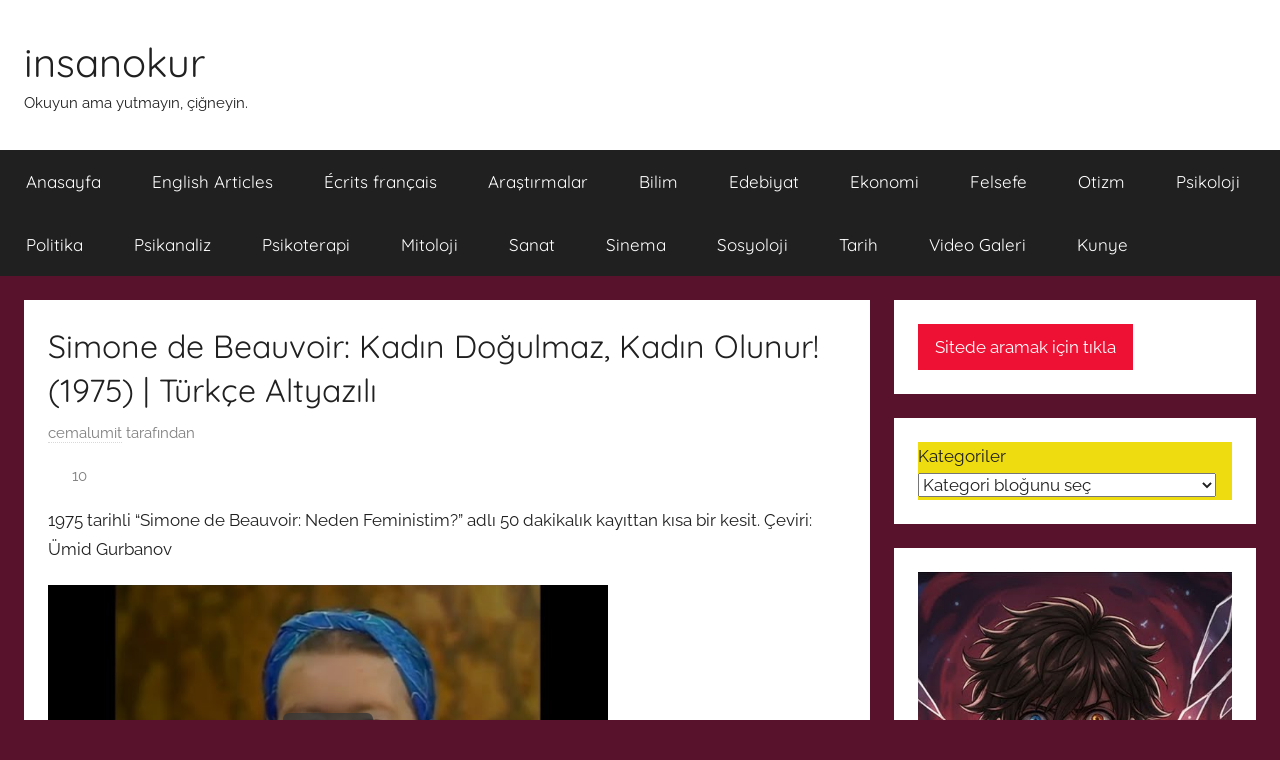

--- FILE ---
content_type: text/html; charset=UTF-8
request_url: https://www.insanokur.org/simone-de-beauvoir-kadin-dogulmaz-kadin-olunur-1975-turkce-altyazili/
body_size: 32364
content:
<!DOCTYPE html>
<html lang="tr">
<head>
<meta charset="UTF-8">
<meta name="viewport" content="width=device-width, initial-scale=1">
<link rel="profile" href="http://gmpg.org/xfn/11">
<title>Simone de Beauvoir: Kadın Doğulmaz, Kadın Olunur! (1975) | Türkçe Altyazılı &#8211; insanokur</title>
<meta name='robots' content='max-image-preview:large'/>
<link rel='dns-prefetch' href='//static.addtoany.com'/>
<link rel='dns-prefetch' href='//www.googletagmanager.com'/>
<link rel="alternate" type="application/rss+xml" title="insanokur &raquo; akışı" href="https://www.insanokur.org/feed/"/>
<link rel="alternate" type="application/rss+xml" title="insanokur &raquo; yorum akışı" href="https://www.insanokur.org/comments/feed/"/>
<link rel="alternate" type="application/rss+xml" title="insanokur &raquo; Simone de Beauvoir: Kadın Doğulmaz, Kadın Olunur! (1975) | Türkçe Altyazılı yorum akışı" href="https://www.insanokur.org/simone-de-beauvoir-kadin-dogulmaz-kadin-olunur-1975-turkce-altyazili/feed/"/>
<link rel="alternate" title="oEmbed (JSON)" type="application/json+oembed" href="https://www.insanokur.org/wp-json/oembed/1.0/embed?url=https%3A%2F%2Fwww.insanokur.org%2Fsimone-de-beauvoir-kadin-dogulmaz-kadin-olunur-1975-turkce-altyazili%2F"/>
<link rel="alternate" title="oEmbed (XML)" type="text/xml+oembed" href="https://www.insanokur.org/wp-json/oembed/1.0/embed?url=https%3A%2F%2Fwww.insanokur.org%2Fsimone-de-beauvoir-kadin-dogulmaz-kadin-olunur-1975-turkce-altyazili%2F&#038;format=xml"/>
<style id='wp-img-auto-sizes-contain-inline-css'>img:is([sizes=auto i],[sizes^="auto," i]){contain-intrinsic-size:3000px 1500px}</style>
<link rel="stylesheet" type="text/css" href="//www.insanokur.org/wp-content/cache/wpfc-minified/8yhfcqjr/23n9e.css" media="all"/>
<style id='wp-block-library-inline-css'>:root{--wp-block-synced-color:#7a00df;--wp-block-synced-color--rgb:122,0,223;--wp-bound-block-color:var(--wp-block-synced-color);--wp-editor-canvas-background:#ddd;--wp-admin-theme-color:#007cba;--wp-admin-theme-color--rgb:0,124,186;--wp-admin-theme-color-darker-10:#006ba1;--wp-admin-theme-color-darker-10--rgb:0,107,160.5;--wp-admin-theme-color-darker-20:#005a87;--wp-admin-theme-color-darker-20--rgb:0,90,135;--wp-admin-border-width-focus:2px}@media (min-resolution:192dpi){:root{--wp-admin-border-width-focus:1.5px}}.wp-element-button{cursor:pointer}:root .has-very-light-gray-background-color{background-color:#eee}:root .has-very-dark-gray-background-color{background-color:#313131}:root .has-very-light-gray-color{color:#eee}:root .has-very-dark-gray-color{color:#313131}:root .has-vivid-green-cyan-to-vivid-cyan-blue-gradient-background{background:linear-gradient(135deg,#00d084,#0693e3)}:root .has-purple-crush-gradient-background{background:linear-gradient(135deg,#34e2e4,#4721fb 50%,#ab1dfe)}:root .has-hazy-dawn-gradient-background{background:linear-gradient(135deg,#faaca8,#dad0ec)}:root .has-subdued-olive-gradient-background{background:linear-gradient(135deg,#fafae1,#67a671)}:root .has-atomic-cream-gradient-background{background:linear-gradient(135deg,#fdd79a,#004a59)}:root .has-nightshade-gradient-background{background:linear-gradient(135deg,#330968,#31cdcf)}:root .has-midnight-gradient-background{background:linear-gradient(135deg,#020381,#2874fc)}:root{--wp--preset--font-size--normal:16px;--wp--preset--font-size--huge:42px}.has-regular-font-size{font-size:1em}.has-larger-font-size{font-size:2.625em}.has-normal-font-size{font-size:var(--wp--preset--font-size--normal)}.has-huge-font-size{font-size:var(--wp--preset--font-size--huge)}.has-text-align-center{text-align:center}.has-text-align-left{text-align:left}.has-text-align-right{text-align:right}.has-fit-text{white-space:nowrap!important}#end-resizable-editor-section{display:none}.aligncenter{clear:both}.items-justified-left{justify-content:flex-start}.items-justified-center{justify-content:center}.items-justified-right{justify-content:flex-end}.items-justified-space-between{justify-content:space-between}.screen-reader-text{border:0;clip-path:inset(50%);height:1px;margin:-1px;overflow:hidden;padding:0;position:absolute;width:1px;word-wrap:normal!important}.screen-reader-text:focus{background-color:#ddd;clip-path:none;color:#444;display:block;font-size:1em;height:auto;left:5px;line-height:normal;padding:15px 23px 14px;text-decoration:none;top:5px;width:auto;z-index:100000}html :where(.has-border-color){border-style:solid}html :where([style*=border-top-color]){border-top-style:solid}html :where([style*=border-right-color]){border-right-style:solid}html :where([style*=border-bottom-color]){border-bottom-style:solid}html :where([style*=border-left-color]){border-left-style:solid}html :where([style*=border-width]){border-style:solid}html :where([style*=border-top-width]){border-top-style:solid}html :where([style*=border-right-width]){border-right-style:solid}html :where([style*=border-bottom-width]){border-bottom-style:solid}html :where([style*=border-left-width]){border-left-style:solid}html :where(img[class*=wp-image-]){height:auto;max-width:100%}:where(figure){margin:0 0 1em}html :where(.is-position-sticky){--wp-admin--admin-bar--position-offset:var(--wp-admin--admin-bar--height,0px)}@media screen and (max-width:600px){html :where(.is-position-sticky){--wp-admin--admin-bar--position-offset:0px}}</style><style id='wp-block-search-inline-css'>.wp-block-search__button{margin-left:10px;word-break:normal}.wp-block-search__button.has-icon{line-height:0}.wp-block-search__button svg{height:1.25em;min-height:24px;min-width:24px;width:1.25em;fill:currentColor;vertical-align:text-bottom}:where(.wp-block-search__button){border:1px solid #ccc;padding:6px 10px}.wp-block-search__inside-wrapper{display:flex;flex:auto;flex-wrap:nowrap;max-width:100%}.wp-block-search__label{width:100%}.wp-block-search.wp-block-search__button-only .wp-block-search__button{box-sizing:border-box;display:flex;flex-shrink:0;justify-content:center;margin-left:0;max-width:100%}.wp-block-search.wp-block-search__button-only .wp-block-search__inside-wrapper{min-width:0!important;transition-property:width}.wp-block-search.wp-block-search__button-only .wp-block-search__input{flex-basis:100%;transition-duration:.3s}.wp-block-search.wp-block-search__button-only.wp-block-search__searchfield-hidden,.wp-block-search.wp-block-search__button-only.wp-block-search__searchfield-hidden .wp-block-search__inside-wrapper{overflow:hidden}.wp-block-search.wp-block-search__button-only.wp-block-search__searchfield-hidden .wp-block-search__input{border-left-width:0!important;border-right-width:0!important;flex-basis:0;flex-grow:0;margin:0;min-width:0!important;padding-left:0!important;padding-right:0!important;width:0!important}:where(.wp-block-search__input){appearance:none;border:1px solid #949494;flex-grow:1;font-family:inherit;font-size:inherit;font-style:inherit;font-weight:inherit;letter-spacing:inherit;line-height:inherit;margin-left:0;margin-right:0;min-width:3rem;padding:8px;text-decoration:unset!important;text-transform:inherit}:where(.wp-block-search__button-inside .wp-block-search__inside-wrapper){background-color:#fff;border:1px solid #949494;box-sizing:border-box;padding:4px}:where(.wp-block-search__button-inside .wp-block-search__inside-wrapper) .wp-block-search__input{border:none;border-radius:0;padding:0 4px}:where(.wp-block-search__button-inside .wp-block-search__inside-wrapper) .wp-block-search__input:focus{outline:none}:where(.wp-block-search__button-inside .wp-block-search__inside-wrapper) :where(.wp-block-search__button){padding:4px 8px}.wp-block-search.aligncenter .wp-block-search__inside-wrapper{margin:auto}.wp-block[data-align=right] .wp-block-search.wp-block-search__button-only .wp-block-search__inside-wrapper{float:right}</style>
<style id='global-styles-inline-css'>:root{--wp--preset--aspect-ratio--square:1;--wp--preset--aspect-ratio--4-3:4/3;--wp--preset--aspect-ratio--3-4:3/4;--wp--preset--aspect-ratio--3-2:3/2;--wp--preset--aspect-ratio--2-3:2/3;--wp--preset--aspect-ratio--16-9:16/9;--wp--preset--aspect-ratio--9-16:9/16;--wp--preset--color--black:#000000;--wp--preset--color--cyan-bluish-gray:#abb8c3;--wp--preset--color--white:#ffffff;--wp--preset--color--pale-pink:#f78da7;--wp--preset--color--vivid-red:#cf2e2e;--wp--preset--color--luminous-vivid-orange:#ff6900;--wp--preset--color--luminous-vivid-amber:#fcb900;--wp--preset--color--light-green-cyan:#7bdcb5;--wp--preset--color--vivid-green-cyan:#00d084;--wp--preset--color--pale-cyan-blue:#8ed1fc;--wp--preset--color--vivid-cyan-blue:#0693e3;--wp--preset--color--vivid-purple:#9b51e0;--wp--preset--color--primary:#ee1133;--wp--preset--color--secondary:#d5001a;--wp--preset--color--tertiary:#bb0000;--wp--preset--color--accent:#1153ee;--wp--preset--color--highlight:#eedc11;--wp--preset--color--light-gray:#f2f2f2;--wp--preset--color--gray:#666666;--wp--preset--color--dark-gray:#202020;--wp--preset--gradient--vivid-cyan-blue-to-vivid-purple:linear-gradient(135deg,rgb(6,147,227) 0%,rgb(155,81,224) 100%);--wp--preset--gradient--light-green-cyan-to-vivid-green-cyan:linear-gradient(135deg,rgb(122,220,180) 0%,rgb(0,208,130) 100%);--wp--preset--gradient--luminous-vivid-amber-to-luminous-vivid-orange:linear-gradient(135deg,rgb(252,185,0) 0%,rgb(255,105,0) 100%);--wp--preset--gradient--luminous-vivid-orange-to-vivid-red:linear-gradient(135deg,rgb(255,105,0) 0%,rgb(207,46,46) 100%);--wp--preset--gradient--very-light-gray-to-cyan-bluish-gray:linear-gradient(135deg,rgb(238,238,238) 0%,rgb(169,184,195) 100%);--wp--preset--gradient--cool-to-warm-spectrum:linear-gradient(135deg,rgb(74,234,220) 0%,rgb(151,120,209) 20%,rgb(207,42,186) 40%,rgb(238,44,130) 60%,rgb(251,105,98) 80%,rgb(254,248,76) 100%);--wp--preset--gradient--blush-light-purple:linear-gradient(135deg,rgb(255,206,236) 0%,rgb(152,150,240) 100%);--wp--preset--gradient--blush-bordeaux:linear-gradient(135deg,rgb(254,205,165) 0%,rgb(254,45,45) 50%,rgb(107,0,62) 100%);--wp--preset--gradient--luminous-dusk:linear-gradient(135deg,rgb(255,203,112) 0%,rgb(199,81,192) 50%,rgb(65,88,208) 100%);--wp--preset--gradient--pale-ocean:linear-gradient(135deg,rgb(255,245,203) 0%,rgb(182,227,212) 50%,rgb(51,167,181) 100%);--wp--preset--gradient--electric-grass:linear-gradient(135deg,rgb(202,248,128) 0%,rgb(113,206,126) 100%);--wp--preset--gradient--midnight:linear-gradient(135deg,rgb(2,3,129) 0%,rgb(40,116,252) 100%);--wp--preset--font-size--small:13px;--wp--preset--font-size--medium:20px;--wp--preset--font-size--large:36px;--wp--preset--font-size--x-large:42px;--wp--preset--spacing--20:0.44rem;--wp--preset--spacing--30:0.67rem;--wp--preset--spacing--40:1rem;--wp--preset--spacing--50:1.5rem;--wp--preset--spacing--60:2.25rem;--wp--preset--spacing--70:3.38rem;--wp--preset--spacing--80:5.06rem;--wp--preset--shadow--natural:6px 6px 9px rgba(0, 0, 0, 0.2);--wp--preset--shadow--deep:12px 12px 50px rgba(0, 0, 0, 0.4);--wp--preset--shadow--sharp:6px 6px 0px rgba(0, 0, 0, 0.2);--wp--preset--shadow--outlined:6px 6px 0px -3px rgb(255, 255, 255), 6px 6px rgb(0, 0, 0);--wp--preset--shadow--crisp:6px 6px 0px rgb(0, 0, 0);}:where(.is-layout-flex){gap:0.5em;}:where(.is-layout-grid){gap:0.5em;}body .is-layout-flex{display:flex;}.is-layout-flex{flex-wrap:wrap;align-items:center;}.is-layout-flex > :is(*, div){margin:0;}body .is-layout-grid{display:grid;}.is-layout-grid > :is(*, div){margin:0;}:where(.wp-block-columns.is-layout-flex){gap:2em;}:where(.wp-block-columns.is-layout-grid){gap:2em;}:where(.wp-block-post-template.is-layout-flex){gap:1.25em;}:where(.wp-block-post-template.is-layout-grid){gap:1.25em;}.has-black-color{color:var(--wp--preset--color--black) !important;}.has-cyan-bluish-gray-color{color:var(--wp--preset--color--cyan-bluish-gray) !important;}.has-white-color{color:var(--wp--preset--color--white) !important;}.has-pale-pink-color{color:var(--wp--preset--color--pale-pink) !important;}.has-vivid-red-color{color:var(--wp--preset--color--vivid-red) !important;}.has-luminous-vivid-orange-color{color:var(--wp--preset--color--luminous-vivid-orange) !important;}.has-luminous-vivid-amber-color{color:var(--wp--preset--color--luminous-vivid-amber) !important;}.has-light-green-cyan-color{color:var(--wp--preset--color--light-green-cyan) !important;}.has-vivid-green-cyan-color{color:var(--wp--preset--color--vivid-green-cyan) !important;}.has-pale-cyan-blue-color{color:var(--wp--preset--color--pale-cyan-blue) !important;}.has-vivid-cyan-blue-color{color:var(--wp--preset--color--vivid-cyan-blue) !important;}.has-vivid-purple-color{color:var(--wp--preset--color--vivid-purple) !important;}.has-black-background-color{background-color:var(--wp--preset--color--black) !important;}.has-cyan-bluish-gray-background-color{background-color:var(--wp--preset--color--cyan-bluish-gray) !important;}.has-white-background-color{background-color:var(--wp--preset--color--white) !important;}.has-pale-pink-background-color{background-color:var(--wp--preset--color--pale-pink) !important;}.has-vivid-red-background-color{background-color:var(--wp--preset--color--vivid-red) !important;}.has-luminous-vivid-orange-background-color{background-color:var(--wp--preset--color--luminous-vivid-orange) !important;}.has-luminous-vivid-amber-background-color{background-color:var(--wp--preset--color--luminous-vivid-amber) !important;}.has-light-green-cyan-background-color{background-color:var(--wp--preset--color--light-green-cyan) !important;}.has-vivid-green-cyan-background-color{background-color:var(--wp--preset--color--vivid-green-cyan) !important;}.has-pale-cyan-blue-background-color{background-color:var(--wp--preset--color--pale-cyan-blue) !important;}.has-vivid-cyan-blue-background-color{background-color:var(--wp--preset--color--vivid-cyan-blue) !important;}.has-vivid-purple-background-color{background-color:var(--wp--preset--color--vivid-purple) !important;}.has-black-border-color{border-color:var(--wp--preset--color--black) !important;}.has-cyan-bluish-gray-border-color{border-color:var(--wp--preset--color--cyan-bluish-gray) !important;}.has-white-border-color{border-color:var(--wp--preset--color--white) !important;}.has-pale-pink-border-color{border-color:var(--wp--preset--color--pale-pink) !important;}.has-vivid-red-border-color{border-color:var(--wp--preset--color--vivid-red) !important;}.has-luminous-vivid-orange-border-color{border-color:var(--wp--preset--color--luminous-vivid-orange) !important;}.has-luminous-vivid-amber-border-color{border-color:var(--wp--preset--color--luminous-vivid-amber) !important;}.has-light-green-cyan-border-color{border-color:var(--wp--preset--color--light-green-cyan) !important;}.has-vivid-green-cyan-border-color{border-color:var(--wp--preset--color--vivid-green-cyan) !important;}.has-pale-cyan-blue-border-color{border-color:var(--wp--preset--color--pale-cyan-blue) !important;}.has-vivid-cyan-blue-border-color{border-color:var(--wp--preset--color--vivid-cyan-blue) !important;}.has-vivid-purple-border-color{border-color:var(--wp--preset--color--vivid-purple) !important;}.has-vivid-cyan-blue-to-vivid-purple-gradient-background{background:var(--wp--preset--gradient--vivid-cyan-blue-to-vivid-purple) !important;}.has-light-green-cyan-to-vivid-green-cyan-gradient-background{background:var(--wp--preset--gradient--light-green-cyan-to-vivid-green-cyan) !important;}.has-luminous-vivid-amber-to-luminous-vivid-orange-gradient-background{background:var(--wp--preset--gradient--luminous-vivid-amber-to-luminous-vivid-orange) !important;}.has-luminous-vivid-orange-to-vivid-red-gradient-background{background:var(--wp--preset--gradient--luminous-vivid-orange-to-vivid-red) !important;}.has-very-light-gray-to-cyan-bluish-gray-gradient-background{background:var(--wp--preset--gradient--very-light-gray-to-cyan-bluish-gray) !important;}.has-cool-to-warm-spectrum-gradient-background{background:var(--wp--preset--gradient--cool-to-warm-spectrum) !important;}.has-blush-light-purple-gradient-background{background:var(--wp--preset--gradient--blush-light-purple) !important;}.has-blush-bordeaux-gradient-background{background:var(--wp--preset--gradient--blush-bordeaux) !important;}.has-luminous-dusk-gradient-background{background:var(--wp--preset--gradient--luminous-dusk) !important;}.has-pale-ocean-gradient-background{background:var(--wp--preset--gradient--pale-ocean) !important;}.has-electric-grass-gradient-background{background:var(--wp--preset--gradient--electric-grass) !important;}.has-midnight-gradient-background{background:var(--wp--preset--gradient--midnight) !important;}.has-small-font-size{font-size:var(--wp--preset--font-size--small) !important;}.has-medium-font-size{font-size:var(--wp--preset--font-size--medium) !important;}.has-large-font-size{font-size:var(--wp--preset--font-size--large) !important;}.has-x-large-font-size{font-size:var(--wp--preset--font-size--x-large) !important;}</style>
<style id='classic-theme-styles-inline-css'>.wp-block-button__link{color:#fff;background-color:#32373c;border-radius:9999px;box-shadow:none;text-decoration:none;padding:calc(.667em + 2px) calc(1.333em + 2px);font-size:1.125em}.wp-block-file__button{background:#32373c;color:#fff;text-decoration:none}</style>
<link rel="stylesheet" type="text/css" href="//www.insanokur.org/wp-content/cache/wpfc-minified/jxnrgk6m/i0www.css" media="all"/>
<script data-wpfc-render="false">(function(){let events=["mousemove", "wheel", "scroll", "touchstart", "touchmove"];let fired=false;events.forEach(function(event){window.addEventListener(event, function(){if(fired===false){fired=true;setTimeout(function(){ (function(d,s){var f=d.getElementsByTagName(s)[0];j=d.createElement(s);j.setAttribute('type', 'text/javascript');j.setAttribute('src', 'https://www.googletagmanager.com/gtag/js?id=G-3C2LZPKX8B');j.setAttribute('id', 'google_gtagjs-js');f.parentNode.insertBefore(j,f);})(document,'script'); }, 100);}},{once: true});});})();</script>
<link rel="https://api.w.org/" href="https://www.insanokur.org/wp-json/"/><link rel="alternate" title="JSON" type="application/json" href="https://www.insanokur.org/wp-json/wp/v2/posts/109535"/><link rel="EditURI" type="application/rsd+xml" title="RSD" href="https://www.insanokur.org/xmlrpc.php?rsd"/>
<meta name="generator" content="WordPress 6.9"/>
<link rel="canonical" href="https://www.insanokur.org/simone-de-beauvoir-kadin-dogulmaz-kadin-olunur-1975-turkce-altyazili/"/>
<link rel='shortlink' href='https://www.insanokur.org/?p=109535'/>
<meta name="generator" content="Site Kit by Google 1.170.0"/><link rel="pingback" href="https://www.insanokur.org/xmlrpc.php">
<style id="custom-background-css">body.custom-background{background-color:#59122c;}</style>
<link rel="icon" href="https://www.insanokur.org/wp-content/2025/06/cropped-insanokur-32x32.jpg" sizes="32x32"/>
<link rel="icon" href="https://www.insanokur.org/wp-content/2025/06/cropped-insanokur-192x192.jpg" sizes="192x192"/>
<link rel="apple-touch-icon" href="https://www.insanokur.org/wp-content/2025/06/cropped-insanokur-180x180.jpg"/>
<meta name="msapplication-TileImage" content="https://www.insanokur.org/wp-content/2025/06/cropped-insanokur-270x270.jpg"/>
<script data-wpfc-render="false">var Wpfcll={s:[],osl:0,scroll:false,i:function(){Wpfcll.ss();window.addEventListener('load',function(){let observer=new MutationObserver(mutationRecords=>{Wpfcll.osl=Wpfcll.s.length;Wpfcll.ss();if(Wpfcll.s.length > Wpfcll.osl){Wpfcll.ls(false);}});observer.observe(document.getElementsByTagName("html")[0],{childList:true,attributes:true,subtree:true,attributeFilter:["src"],attributeOldValue:false,characterDataOldValue:false});Wpfcll.ls(true);});window.addEventListener('scroll',function(){Wpfcll.scroll=true;Wpfcll.ls(false);});window.addEventListener('resize',function(){Wpfcll.scroll=true;Wpfcll.ls(false);});window.addEventListener('click',function(){Wpfcll.scroll=true;Wpfcll.ls(false);});},c:function(e,pageload){var w=document.documentElement.clientHeight || body.clientHeight;var n=0;if(pageload){n=0;}else{n=(w > 800) ? 800:200;n=Wpfcll.scroll ? 800:n;}var er=e.getBoundingClientRect();var t=0;var p=e.parentNode ? e.parentNode:false;if(typeof p.getBoundingClientRect=="undefined"){var pr=false;}else{var pr=p.getBoundingClientRect();}if(er.x==0 && er.y==0){for(var i=0;i < 10;i++){if(p){if(pr.x==0 && pr.y==0){if(p.parentNode){p=p.parentNode;}if(typeof p.getBoundingClientRect=="undefined"){pr=false;}else{pr=p.getBoundingClientRect();}}else{t=pr.top;break;}}};}else{t=er.top;}if(w - t+n > 0){return true;}return false;},r:function(e,pageload){var s=this;var oc,ot;try{oc=e.getAttribute("data-wpfc-original-src");ot=e.getAttribute("data-wpfc-original-srcset");originalsizes=e.getAttribute("data-wpfc-original-sizes");if(s.c(e,pageload)){if(oc || ot){if(e.tagName=="DIV" || e.tagName=="A" || e.tagName=="SPAN"){e.style.backgroundImage="url("+oc+")";e.removeAttribute("data-wpfc-original-src");e.removeAttribute("data-wpfc-original-srcset");e.removeAttribute("onload");}else{if(oc){e.setAttribute('src',oc);}if(ot){e.setAttribute('srcset',ot);}if(originalsizes){e.setAttribute('sizes',originalsizes);}if(e.getAttribute("alt") && e.getAttribute("alt")=="blank"){e.removeAttribute("alt");}e.removeAttribute("data-wpfc-original-src");e.removeAttribute("data-wpfc-original-srcset");e.removeAttribute("data-wpfc-original-sizes");e.removeAttribute("onload");if(e.tagName=="IFRAME"){var y="https://www.youtube.com/embed/";if(navigator.userAgent.match(/\sEdge?\/\d/i)){e.setAttribute('src',e.getAttribute("src").replace(/.+\/templates\/youtube\.html\#/,y));}e.onload=function(){if(typeof window.jQuery !="undefined"){if(jQuery.fn.fitVids){jQuery(e).parent().fitVids({customSelector:"iframe[src]"});}}var s=e.getAttribute("src").match(/templates\/youtube\.html\#(.+)/);if(s){try{var i=e.contentDocument || e.contentWindow;if(i.location.href=="about:blank"){e.setAttribute('src',y+s[1]);}}catch(err){e.setAttribute('src',y+s[1]);}}}}}}else{if(e.tagName=="NOSCRIPT"){if(typeof window.jQuery !="undefined"){if(jQuery(e).attr("data-type")=="wpfc"){e.removeAttribute("data-type");jQuery(e).after(jQuery(e).text());}}}}}}catch(error){console.log(error);console.log("==>",e);}},ss:function(){var i=Array.prototype.slice.call(document.getElementsByTagName("img"));var f=Array.prototype.slice.call(document.getElementsByTagName("iframe"));var d=Array.prototype.slice.call(document.getElementsByTagName("div"));var a=Array.prototype.slice.call(document.getElementsByTagName("a"));var s=Array.prototype.slice.call(document.getElementsByTagName("span"));var n=Array.prototype.slice.call(document.getElementsByTagName("noscript"));this.s=i.concat(f).concat(d).concat(a).concat(s).concat(n);},ls:function(pageload){var s=this;[].forEach.call(s.s,function(e,index){s.r(e,pageload);});}};document.addEventListener('DOMContentLoaded',function(){wpfci();});function wpfci(){Wpfcll.i();}</script>
</head>
<body class="wp-singular post-template-default single single-post postid-109535 single-format-standard custom-background wp-embed-responsive wp-theme-donovan blog-grid-layout date-hidden">
<div id="page" class="site">
<a class="skip-link screen-reader-text" href="#content">İçeriğe atla</a>
<header id="masthead" class="site-header clearfix" role="banner">
<div class="header-main container clearfix">
<div id="logo" class="site-branding clearfix"> <p class="site-title"><a href="https://www.insanokur.org/" rel="home">insanokur</a></p> <p class="site-description">Okuyun ama yutmayın, çiğneyin.</p></div></div><div id="main-navigation-wrap" class="primary-navigation-wrap">
<div id="main-navigation-container" class="primary-navigation-container container">
<button class="primary-menu-toggle menu-toggle" aria-controls="primary-menu" aria-expanded="false" >
<svg class="icon icon-menu" aria-hidden="true" role="img"> <use xlink:href="https://www.insanokur.org/wp-content/themes/donovan/assets/icons/genericons-neue.svg#menu"></use> </svg><svg class="icon icon-close" aria-hidden="true" role="img"> <use xlink:href="https://www.insanokur.org/wp-content/themes/donovan/assets/icons/genericons-neue.svg#close"></use> </svg>				<span class="menu-toggle-text">Menü</span>
</button>
<div class="primary-navigation"> <nav id="site-navigation" class="main-navigation" role="navigation" aria-label="Primary Menu"> <ul id="primary-menu" class="menu"><li id="menu-item-113501" class="menu-item menu-item-type-custom menu-item-object-custom menu-item-home menu-item-113501"><a href="https://www.insanokur.org/">Anasayfa</a></li> <li id="menu-item-123400" class="menu-item menu-item-type-taxonomy menu-item-object-category menu-item-123400"><a href="https://www.insanokur.org/category/english-articles/">English Articles</a></li> <li id="menu-item-137547" class="menu-item menu-item-type-taxonomy menu-item-object-category menu-item-137547"><a href="https://www.insanokur.org/category/ecrits-francais/">Écrits français</a></li> <li id="menu-item-129788" class="menu-item menu-item-type-taxonomy menu-item-object-category menu-item-129788"><a href="https://www.insanokur.org/category/arastirmalar/">Araştırmalar</a></li> <li id="menu-item-123396" class="menu-item menu-item-type-taxonomy menu-item-object-category menu-item-123396"><a href="https://www.insanokur.org/category/bilim-kitaplari/">Bilim</a></li> <li id="menu-item-123398" class="menu-item menu-item-type-taxonomy menu-item-object-category menu-item-123398"><a href="https://www.insanokur.org/category/edebiyat/">Edebiyat</a></li> <li id="menu-item-123399" class="menu-item menu-item-type-taxonomy menu-item-object-category menu-item-123399"><a href="https://www.insanokur.org/category/ekonomi/">Ekonomi</a></li> <li id="menu-item-123392" class="menu-item menu-item-type-taxonomy menu-item-object-category current-post-ancestor current-menu-parent current-post-parent menu-item-123392"><a href="https://www.insanokur.org/category/felsefe/">Felsefe</a></li> <li id="menu-item-123404" class="menu-item menu-item-type-taxonomy menu-item-object-category menu-item-123404"><a href="https://www.insanokur.org/category/otizm/">Otizm</a></li> <li id="menu-item-123395" class="menu-item menu-item-type-taxonomy menu-item-object-category menu-item-123395"><a href="https://www.insanokur.org/category/psikoloji-kitaplari/">Psikoloji</a></li> <li id="menu-item-123405" class="menu-item menu-item-type-taxonomy menu-item-object-category current-post-ancestor current-menu-parent current-post-parent menu-item-123405"><a href="https://www.insanokur.org/category/politik/">Politika</a></li> <li id="menu-item-123406" class="menu-item menu-item-type-taxonomy menu-item-object-category menu-item-123406"><a href="https://www.insanokur.org/category/psikanaliz/">Psikanaliz</a></li> <li id="menu-item-123407" class="menu-item menu-item-type-taxonomy menu-item-object-category menu-item-123407"><a href="https://www.insanokur.org/category/psikoterapi/">Psikoterapi</a></li> <li id="menu-item-123403" class="menu-item menu-item-type-taxonomy menu-item-object-category menu-item-123403"><a href="https://www.insanokur.org/category/mitoloji/">Mitoloji</a></li> <li id="menu-item-123408" class="menu-item menu-item-type-taxonomy menu-item-object-category menu-item-123408"><a href="https://www.insanokur.org/category/sanat-2/">Sanat</a></li> <li id="menu-item-123409" class="menu-item menu-item-type-taxonomy menu-item-object-category menu-item-123409"><a href="https://www.insanokur.org/category/sinema/">Sinema</a></li> <li id="menu-item-123410" class="menu-item menu-item-type-taxonomy menu-item-object-category menu-item-123410"><a href="https://www.insanokur.org/category/sosyoloji/">Sosyoloji</a></li> <li id="menu-item-123394" class="menu-item menu-item-type-taxonomy menu-item-object-category menu-item-123394"><a href="https://www.insanokur.org/category/tarih/">Tarih</a></li> <li id="menu-item-137555" class="menu-item menu-item-type-taxonomy menu-item-object-category current-post-ancestor current-menu-parent current-post-parent menu-item-137555"><a href="https://www.insanokur.org/category/video-galeri/">Video Galeri</a></li> <li id="menu-item-113472" class="menu-item menu-item-type-post_type menu-item-object-page menu-item-113472"><a href="https://www.insanokur.org/iletisim/">Kunye</a></li> </ul> </nav></div></div></div></header>
<div id="content" class="site-content container">
<div id="primary" class="content-area">
<main id="main" class="site-main">
<article id="post-109535" class="post-109535 post type-post status-publish format-standard hentry category-felsefe category-politik category-video-galeri tag-feminizm tag-kadin-dogulmaz tag-kadin-olunur tag-simone-de-beauvoir">
<div class="post-image"></div><div class="post-content">
<header class="entry-header">
<h1 class="entry-title">Simone de Beauvoir: Kadın Doğulmaz, Kadın Olunur! (1975) | Türkçe Altyazılı</h1>
<div class="entry-meta post-details"><span class="posted-on meta-date"><a href="https://www.insanokur.org/simone-de-beauvoir-kadin-dogulmaz-kadin-olunur-1975-turkce-altyazili/" rel="bookmark"><time class="entry-date published updated" datetime="2020-05-08T02:23:28+03:00">8 Mayıs 2020</time></a> tarihinde gönderilmiş</span><span class="posted-by meta-author"> <span class="author vcard"><a class="url fn n" href="https://www.insanokur.org/author/cemalumit/" title="cemalumit tarafından yazılmış tüm yazıları görüntüle" rel="author">cemalumit</a></span> tarafından</span></div></header>
<div class="entry-content clearfix">
<div class="post-views content-post post-109535 entry-meta load-static"> <span class="post-views-icon dashicons dashicons-grafik-ubuk"></span> <span class="post-views-count">10</span></div><p>1975 tarihli &#8220;Simone de Beauvoir: Neden Feministim?&#8221; adlı 50 dakikalık kayıttan kısa bir kesit. Çeviri: Ümid Gurbanov</p>
<p><iframe onload="Wpfcll.r(this,true);" data-wpfc-original-src="https://www.insanokur.org/wp-content/plugins/wp-fastest-cache-premium/pro/templates/youtube.html#SxOoPkbbT-s" width="560" height="315" frameborder="0" allowfullscreen="allowfullscreen"></iframe></p>
<p>Ünlü feminist kuramcı Simone de Beauvoir, 1975 yılında katıldığı bir TV programında -ki kendisinin televizyona çıktığı ender anlardan biridir bu- İkinci Cins kitabı bağlamında feminizmin ne olduğunu ve önemini anlatıyor, kadın-erkek eşitsizliği ve kadınlara yönelik uygulanan baskı ve engellemelerin ne denli ciddi boyutlarla olduğuna işaret ediyor.</p>
<p><iframe onload="Wpfcll.r(this,true);" data-wpfc-original-src="https://www.insanokur.org/wp-content/plugins/wp-fastest-cache-premium/pro/templates/youtube.html#VUWOl61uG5s" width="560" height="315" frameborder="0" allowfullscreen="allowfullscreen"></iframe></p>
<p>Çevirenler:<br />
Ümid Gurbanov (@umidgurbanov)<br />
Uğur Demir (@kuttemur)<br />
Ahmet Ümit Köksal (@koksalumit)</p>
<div class="addtoany_share_save_container addtoany_content addtoany_content_bottom"><div class="a2a_kit a2a_kit_size_26 addtoany_list" data-a2a-url="https://www.insanokur.org/simone-de-beauvoir-kadin-dogulmaz-kadin-olunur-1975-turkce-altyazili/" data-a2a-title="Simone de Beauvoir: Kadın Doğulmaz, Kadın Olunur! (1975) | Türkçe Altyazılı"><a class="a2a_button_x" href="https://www.addtoany.com/add_to/x?linkurl=https%3A%2F%2Fwww.insanokur.org%2Fsimone-de-beauvoir-kadin-dogulmaz-kadin-olunur-1975-turkce-altyazili%2F&amp;linkname=Simone%20de%20Beauvoir%3A%20Kad%C4%B1n%20Do%C4%9Fulmaz%2C%20Kad%C4%B1n%20Olunur%21%20%281975%29%20%7C%20T%C3%BCrk%C3%A7e%20Altyaz%C4%B1l%C4%B1" title="X" rel="nofollow noopener" target="_blank"></a><a class="a2a_button_bluesky" href="https://www.addtoany.com/add_to/bluesky?linkurl=https%3A%2F%2Fwww.insanokur.org%2Fsimone-de-beauvoir-kadin-dogulmaz-kadin-olunur-1975-turkce-altyazili%2F&amp;linkname=Simone%20de%20Beauvoir%3A%20Kad%C4%B1n%20Do%C4%9Fulmaz%2C%20Kad%C4%B1n%20Olunur%21%20%281975%29%20%7C%20T%C3%BCrk%C3%A7e%20Altyaz%C4%B1l%C4%B1" title="Bluesky" rel="nofollow noopener" target="_blank"></a><a class="a2a_button_facebook" href="https://www.addtoany.com/add_to/facebook?linkurl=https%3A%2F%2Fwww.insanokur.org%2Fsimone-de-beauvoir-kadin-dogulmaz-kadin-olunur-1975-turkce-altyazili%2F&amp;linkname=Simone%20de%20Beauvoir%3A%20Kad%C4%B1n%20Do%C4%9Fulmaz%2C%20Kad%C4%B1n%20Olunur%21%20%281975%29%20%7C%20T%C3%BCrk%C3%A7e%20Altyaz%C4%B1l%C4%B1" title="Facebook" rel="nofollow noopener" target="_blank"></a><a class="a2a_button_whatsapp" href="https://www.addtoany.com/add_to/whatsapp?linkurl=https%3A%2F%2Fwww.insanokur.org%2Fsimone-de-beauvoir-kadin-dogulmaz-kadin-olunur-1975-turkce-altyazili%2F&amp;linkname=Simone%20de%20Beauvoir%3A%20Kad%C4%B1n%20Do%C4%9Fulmaz%2C%20Kad%C4%B1n%20Olunur%21%20%281975%29%20%7C%20T%C3%BCrk%C3%A7e%20Altyaz%C4%B1l%C4%B1" title="WhatsApp" rel="nofollow noopener" target="_blank"></a><a class="a2a_button_telegram" href="https://www.addtoany.com/add_to/telegram?linkurl=https%3A%2F%2Fwww.insanokur.org%2Fsimone-de-beauvoir-kadin-dogulmaz-kadin-olunur-1975-turkce-altyazili%2F&amp;linkname=Simone%20de%20Beauvoir%3A%20Kad%C4%B1n%20Do%C4%9Fulmaz%2C%20Kad%C4%B1n%20Olunur%21%20%281975%29%20%7C%20T%C3%BCrk%C3%A7e%20Altyaz%C4%B1l%C4%B1" title="Telegram" rel="nofollow noopener" target="_blank"></a><a class="a2a_button_linkedin" href="https://www.addtoany.com/add_to/linkedin?linkurl=https%3A%2F%2Fwww.insanokur.org%2Fsimone-de-beauvoir-kadin-dogulmaz-kadin-olunur-1975-turkce-altyazili%2F&amp;linkname=Simone%20de%20Beauvoir%3A%20Kad%C4%B1n%20Do%C4%9Fulmaz%2C%20Kad%C4%B1n%20Olunur%21%20%281975%29%20%7C%20T%C3%BCrk%C3%A7e%20Altyaz%C4%B1l%C4%B1" title="LinkedIn" rel="nofollow noopener" target="_blank"></a><a class="a2a_button_reddit" href="https://www.addtoany.com/add_to/reddit?linkurl=https%3A%2F%2Fwww.insanokur.org%2Fsimone-de-beauvoir-kadin-dogulmaz-kadin-olunur-1975-turkce-altyazili%2F&amp;linkname=Simone%20de%20Beauvoir%3A%20Kad%C4%B1n%20Do%C4%9Fulmaz%2C%20Kad%C4%B1n%20Olunur%21%20%281975%29%20%7C%20T%C3%BCrk%C3%A7e%20Altyaz%C4%B1l%C4%B1" title="Reddit" rel="nofollow noopener" target="_blank"></a><a class="a2a_dd addtoany_share_save addtoany_share" href="https://www.addtoany.com/share"></a></div></div></div></div><footer class="entry-footer post-details">
<div class="entry-categories"> <svg class="icon icon-category" aria-hidden="true" role="img"> <use xlink:href="https://www.insanokur.org/wp-content/themes/donovan/assets/icons/genericons-neue.svg#category"></use> </svg><a href="https://www.insanokur.org/category/felsefe/" rel="category tag">Felsefe</a>, <a href="https://www.insanokur.org/category/politik/" rel="category tag">Politika</a>, <a href="https://www.insanokur.org/category/video-galeri/" rel="category tag">Video Galeri</a></div><div class="entry-tags clearfix"> <svg class="icon icon-tag" aria-hidden="true" role="img"> <use xlink:href="https://www.insanokur.org/wp-content/themes/donovan/assets/icons/genericons-neue.svg#tag"></use> </svg><a href="https://www.insanokur.org/tag/feminizm/" rel="tag">Feminizm</a>, <a href="https://www.insanokur.org/tag/kadin-dogulmaz/" rel="tag">Kadın Doğulmaz</a>, <a href="https://www.insanokur.org/tag/kadin-olunur/" rel="tag">Kadın Olunur</a>, <a href="https://www.insanokur.org/tag/simone-de-beauvoir/" rel="tag">Simone de Beauvoir</a></div></footer>
</article>
<nav class="navigation post-navigation" aria-label="Yazılar">
<h2 class="screen-reader-text">Yazı gezinmesi</h2>
<div class="nav-links"><div class="nav-previous"><a href="https://www.insanokur.org/jacques-lacan-konusuyor-louvain-konferansi-1972-turkce-altyazili/" rel="prev"><span class="nav-link-text">Önceki yazı</span><h3 class="entry-title">Jacques Lacan Konuşuyor! &#8211; Louvain Konferansı (1972) | Türkçe Altyazılı</h3></a></div><div class="nav-next"><a href="https://www.insanokur.org/corona-ne-zaman-girdi-dr-suat-kamil-aksoy/" rel="next"><span class="nav-link-text">Sonraki yazı</span><h3 class="entry-title">Corona Ne Zaman Girdi? &#8211; Dr. Suat Kamil Aksoy</h3></a></div></div></nav>
<div id="comments" class="comments-area">
<div id="respond" class="comment-respond"> <h3 id="reply-title" class="comment-reply-title">Bir yanıt yazın</h3><p class="must-log-in">Yorum yapabilmek için <a href="https://www.insanokur.org/wp-login.php?redirect_to=https%3A%2F%2Fwww.insanokur.org%2Fsimone-de-beauvoir-kadin-dogulmaz-kadin-olunur-1975-turkce-altyazili%2F">oturum açmalısınız</a>.</p></div></div></main></div><section id="secondary" class="sidebar widget-area clearfix" role="complementary">
<section id="block-46" class="widget widget_block widget_search"><form role="search" method="get" action="https://www.insanokur.org/" class="wp-block-search__button-only wp-block-search__searchfield-hidden wp-block-search__text-button wp-block-search" 
data-wp-interactive="core/search"
data-wp-context='{"isSearchInputVisible":false,"inputId":"wp-block-search__input-1","ariaLabelExpanded":"Aramay\u0131 yap","ariaLabelCollapsed":"Arama alan\u0131n\u0131 geni\u015flet"}'
data-wp-class--wp-block-search__searchfield-hidden="!context.isSearchInputVisible"
data-wp-on--keydown="actions.handleSearchKeydown"
data-wp-on--focusout="actions.handleSearchFocusout"
><label class="wp-block-search__label screen-reader-text" for="wp-block-search__input-1" >Ara</label><div class="wp-block-search__inside-wrapper"><input aria-hidden="true" class="wp-block-search__input" data-wp-bind--aria-hidden="!context.isSearchInputVisible" data-wp-bind--tabindex="state.tabindex" id="wp-block-search__input-1" placeholder="" value="" type="search" name="s" required /><button aria-expanded="false" class="wp-block-search__button wp-element-button" data-wp-bind--aria-controls="state.ariaControls" data-wp-bind--aria-expanded="context.isSearchInputVisible" data-wp-bind--aria-label="state.ariaLabel" data-wp-bind--type="state.type" data-wp-on--click="actions.openSearchInput" >Sitede aramak için tıkla</button></div></form></section><section id="block-53" class="widget widget_block widget_categories"><div class="wp-block-categories-dropdown wp-block-categories has-background has-highlight-background-color"><label class="wp-block-categories__label" for="wp-block-categories-1">Kategoriler</label><select name='category_name' id='wp-block-categories-1' class='postform'> <option value='-1'>Kategori bloğunu seç</option> <option class="level-0" value="digerleri">_Diğerleri</option> <option class="level-0" value="a-kadir">A. Kadir</option> <option class="level-0" value="a-omer-turkes">A. Ömer Türkeş</option> <option class="level-0" value="aaron-ridley">Aaron Ridley</option> <option class="level-0" value="abdi-ipekci">Abdi İpekçi</option> <option class="level-0" value="abdulhak-hamid-tarhan">Abdülhak Hamid Tarhan</option> <option class="level-0" value="abidin-dino">Abidin Dino</option> <option class="level-0" value="abraham-lincoln">Abraham Lincoln</option> <option class="level-0" value="adalet">Adalet</option> <option class="level-0" value="adalet-agaoglu">Adalet Ağaoğlu</option> <option class="level-0" value="adam-smith">Adam Smith</option> <option class="level-0" value="adaptasyon">Adaptasyon</option> <option class="level-0" value="adil-okay">Adil Okay</option> <option class="level-0" value="adnan-binyazar">Adnan Binyazar</option> <option class="level-0" value="adnan-cemgil">Adnan Cemgil</option> <option class="level-0" value="adnan-ozer">Adnan Özer</option> <option class="level-0" value="adnan-ozyalciner">Adnan Özyalçıner</option> <option class="level-0" value="adnan-yucel">Adnan Yücel</option> <option class="level-0" value="adorno">Adorno</option> <option class="level-0" value="aforizmalar">Aforizmalar</option> <option class="level-0" value="afsar-timucin">Afşar Timuçin</option> <option class="level-0" value="agah-ozguc">Agah Özgüç</option> <option class="level-0" value="agatha-christie">Agatha Christie</option> <option class="level-0" value="agatha-christie">Agatha Christie</option> <option class="level-0" value="ahlak">Ahlak</option> <option class="level-0" value="ahlak-felsefesi">Ahlak Felsefesi</option> <option class="level-0" value="ahmed-arif">Ahmed Arif</option> <option class="level-0" value="ahmet-altan">Ahmet Altan</option> <option class="level-0" value="ahmet-buke">Ahmet Büke</option> <option class="level-0" value="ahmet-cemal">Ahmet Cemal</option> <option class="level-0" value="ahmet-cevizci">Ahmet Cevizci</option> <option class="level-0" value="ahmet-hamdi-tanpinar">Ahmet Hamdi Tanpınar</option> <option class="level-0" value="ahmet-kaya">Ahmet Kaya</option> <option class="level-0" value="ahmet-muhip-diranas">Ahmet Muhip Dıranas</option> <option class="level-0" value="ahmet-oktay">Ahmet Oktay</option> <option class="level-0" value="ahmet-say">Ahmet Say</option> <option class="level-0" value="ahmet-telli">Ahmet Telli</option> <option class="level-0" value="ahmet-umit">Ahmet Ümit</option> <option class="level-0" value="aile">Aile</option> <option class="level-0" value="aile-destek-hizmetleri">Aile Destek Hizmetleri</option> <option class="level-0" value="aile-dinamikleri">Aile dinamikleri</option> <option class="level-0" value="aile-sosyolojisi">Aile Sosyolojisi</option> <option class="level-0" value="aile-terapisi">Aile Terapisi</option> <option class="level-0" value="akira-kurosawa">Akira Kurosawa</option> <option class="level-0" value="alaeddin-senel">Alâeddin Şenel</option> <option class="level-0" value="alain-badiou">Alain Badiou</option> <option class="level-0" value="alain-bosquet">Alain Bosquet</option> <option class="level-0" value="albert-camus">Albert Camus</option> <option class="level-0" value="albert-einstein">Albert Einstein</option> <option class="level-0" value="alberto-manguel">Alberto Manguel</option> <option class="level-0" value="alberto-moravia">Alberto Moravia</option> <option class="level-0" value="aldous-huxley">Aldous Huxley</option> <option class="level-0" value="aleksandr-aleksandrovic-bek">Aleksandr Aleksandroviç Bek</option> <option class="level-0" value="aleksandr-bogdanov">Aleksandr Bogdanov</option> <option class="level-0" value="aleksandr-ivanovic-herzen">Aleksandr İvanoviç Herzen</option> <option class="level-0" value="aleksandr-puskin">Aleksandr Puşkin</option> <option class="level-0" value="alevilik">Alevilik</option> <option class="level-0" value="alexander-bogdanov">Alexander Bogdanov</option> <option class="level-0" value="alexandre-dumas">Alexandre Dumas</option> <option class="level-0" value="alexis-de-tocqueville">Alexis De Tocqueville</option> <option class="level-0" value="alfred-adler">Alfred Adler</option> <option class="level-0" value="algoritma">Algoritma</option> <option class="level-0" value="ali-mert">Ali Mert</option> <option class="level-0" value="ali-nesin">Ali Nesin</option> <option class="level-0" value="ali-seriati">Ali Şeriati</option> <option class="level-0" value="ali-simsek">Ali Şimşek</option> <option class="level-0" value="alper-hasanoglu">ALPER HASANOĞLU</option> <option class="level-0" value="amin-maalouf">Amin Maalouf</option> <option class="level-0" value="anadolu">anadolu</option> <option class="level-0" value="anadolu-kulturu">Anadolu kültürü</option> <option class="level-0" value="anadolu-tarihi">Anadolu Tarihi</option> <option class="level-0" value="anaksimandros">Anaksimandros</option> <option class="level-0" value="anaksimenes">Anaksimenes</option> <option class="level-0" value="analitik-psikoloji">Analitik Psikoloji</option> <option class="level-0" value="anatoli-vasilyevic-lunacarski">Anatoli Vasilyeviç Lunaçarski</option> <option class="level-0" value="andre-bonnard">André Bonnard</option> <option class="level-0" value="andre-gide">Andre Gide</option> <option class="level-0" value="andre-malraux">Andre Malraux</option> <option class="level-0" value="andre-maurois">André Maurois</option> <option class="level-0" value="andrey-beliy">Andrey Belıy</option> <option class="level-0" value="andrey-platanov">Andrey Platanov</option> <option class="level-0" value="andrey-platonov">Andrey Platonov</option> <option class="level-0" value="andrey-tarkovski">Andrey Tarkovski</option> <option class="level-0" value="animasyon-2">Animasyon</option> <option class="level-0" value="anlati">Anlatı</option> <option class="level-0" value="anna-maria-aslanoglu">Anna Maria Aslanoğlu</option> <option class="level-0" value="anna-seghers">Anna Seghers</option> <option class="level-0" value="anne-frank">Anne Frank</option> <option class="level-0" value="anne-laurichesse">Anne Laurichesse</option> <option class="level-0" value="anthony-burgess">Anthony Burgess</option> <option class="level-0" value="anthony-giddens">Anthony Giddens</option> <option class="level-0" value="anthony-pratkanis">Anthony Pratkanis</option> <option class="level-0" value="antik-edebiyat">Antik edebiyat</option> <option class="level-0" value="antik-kentler">Antik Kentler</option> <option class="level-0" value="antik-misir">Antik Mısır</option> <option class="level-0" value="antik-muhendislik">Antik Mühendislik</option> <option class="level-0" value="antik-roma">Antik Roma</option> <option class="level-0" value="antik-sanat">Antik Sanat</option> <option class="level-0" value="antik-tarih">Antik Tarih</option> <option class="level-0" value="antik-topluluklar-antik-halklar">Antik Topluluklar &#8211; Antik Halklar</option> <option class="level-0" value="antik-uygarliklar">Antik uygarlıklar</option> <option class="level-0" value="antik-yunan">Antik Yunan</option> <option class="level-0" value="antik-yunan-edebiyati">Antik Yunan Edebiyatı</option> <option class="level-0" value="antik-yunan-felsefesi">Antik Yunan Felsefesi</option> <option class="level-0" value="antik-yunan-kulturu">Antik Yunan Kültürü</option> <option class="level-0" value="antik-yunan-mitolojisi">Antik Yunan Mitolojisi</option> <option class="level-0" value="antik-yunan-sanat">Antik Yunan Sanat</option> <option class="level-0" value="antik-yunan-tiyatrosu">Antik Yunan Tiyatrosu</option> <option class="level-0" value="antoine-de-saint-exupery">Antoine de Saint-Exupéry</option> <option class="level-0" value="antoloji">Antoloji</option> <option class="level-0" value="anton-cehov">Anton Çehov</option> <option class="level-0" value="anton-semyonovic-makarenko">Anton Semyonoviç Makarenko</option> <option class="level-0" value="antonina-svercevskaya">Antonina Sverçevskaya</option> <option class="level-0" value="antonio-gramsci">Antonio Gramsci</option> <option class="level-0" value="antonio-negri">Antonio Negri</option> <option class="level-0" value="antonio-skarmeta">Antonio Skarmeta</option> <option class="level-0" value="antropoloji">Antropoloji</option> <option class="level-0" value="ara-guler">Ara Güler</option> <option class="level-0" value="arastirmalar">Araştırmalar</option> <option class="level-0" value="arif-berberoglu">Arif Berberoğlu</option> <option class="level-0" value="arif-damar">Arif Damar</option> <option class="level-0" value="arif-okay">Arif Okay</option> <option class="level-0" value="aristo">Aristo</option> <option class="level-0" value="aristophanes">Aristophanes</option> <option class="level-0" value="aristoteles">Aristoteles</option> <option class="level-0" value="arkeoloji">Arkeoloji</option> <option class="level-0" value="arthur-conan-doyle">Arthur Conan Doyle</option> <option class="level-0" value="arthur-miller">Arthur Miller</option> <option class="level-0" value="artirilmis-gerceklik">Artırılmış Gerçeklik</option> <option class="level-0" value="arundhati-roy">Arundhati Roy</option> <option class="level-0" value="asa-lind">Asa Lind</option> <option class="level-0" value="asik-ihsani">Aşık İhsani</option> <option class="level-0" value="asik-veysel">Aşık Veysel</option> <option class="level-0" value="asim-bezirci">Asım Bezirci</option> <option class="level-0" value="ask">Aşk</option> <option class="level-0" value="asli-erdogan">Aslı Erdoğan</option> <option class="level-0" value="astrobiyoloji">Astrobiyoloji</option> <option class="level-0" value="astroloji">Astroloji</option> <option class="level-0" value="astronomi">Astronomi</option> <option class="level-0" value="asuman-kafaoglu">Asuman Kafaoğlu</option> <option class="level-0" value="ataol-behramoglu">Ataol Behramoğlu</option> <option class="level-0" value="atilla-dorsay">Atillâ Dorsay</option> <option class="level-0" value="atilla-ozkirimli">Atilla Özkırımlı</option> <option class="level-0" value="atif-yilmaz">Atıf Yılmaz</option> <option class="level-0" value="attila-ilhan">Attila İlhan</option> <option class="level-0" value="attila-jozsef">Attila Jozsef</option> <option class="level-0" value="auguste-blanqui">Auguste Blanqui</option> <option class="level-0" value="auguste-rodin">Auguste Rodin</option> <option class="level-0" value="augusto-boal">Augusto Boal</option> <option class="level-0" value="auteur-sinemasi">Auteur sineması</option> <option class="level-0" value="aydin-cubukcu">Aydın Çubukçu</option> <option class="level-0" value="aydin-simsek">Aydın Şimşek</option> <option class="level-0" value="aydinlanma">Aydınlanma</option> <option class="level-0" value="ayhan-huseyin-ulgenay">Ayhan Hüseyin Ülgenay</option> <option class="level-0" value="aykut-derman">Aykut Derman</option> <option class="level-0" value="ayn-rand">Ayn Rand</option> <option class="level-0" value="ayse-bugra">Ayşe Buğra</option> <option class="level-0" value="ayse-hacihasanoglu">Ayşe Hacıhasanoğlu</option> <option class="level-0" value="ayse-hur">Ayşe Hür</option> <option class="level-0" value="ayse-kaygusuz">Ayşe Kaygusuz</option> <option class="level-0" value="aysegul-devecioglu">Ayşegül Devecioğlu</option> <option class="level-0" value="aysegul-tozeren">Ayşegül Tözeren</option> <option class="level-0" value="aysel-sagir">Aysel Sağır</option> <option class="level-0" value="aziz-calislar">Aziz Çalışlar</option> <option class="level-0" value="aziz-nesin">Aziz Nesin</option> <option class="level-0" value="azra-erhat">Azra Erhat</option> <option class="level-0" value="aztek">aztek</option> <option class="level-0" value="b-sadik-albayrak">B. Sadık Albayrak</option> <option class="level-0" value="bach">Bach</option> <option class="level-0" value="baglanma-kurami">Bağlanma Kuramı</option> <option class="level-0" value="baruch-spinoza">Baruch Spinoza</option> <option class="level-0" value="batini-inanc-sistemleri">Batıni İnanç Sistemleri</option> <option class="level-0" value="bebek-bakimi">Bebek Bakımı</option> <option class="level-0" value="bebek-gelisimi">Bebek Gelişimi</option> <option class="level-0" value="bebek-sagligi">Bebek sağlığı</option> <option class="level-0" value="beethoven">Beethoven</option> <option class="level-0" value="begenmediklerimiz">Beğenmediklerimiz</option> <option class="level-0" value="behcet-aysan">Behçet Aysan</option> <option class="level-0" value="behcet-necatigil">Behçet Necatigil</option> <option class="level-0" value="behic-ak">Behiç Ak</option> <option class="level-0" value="behice-boran">Behice Boran</option> <option class="level-0" value="bekir-yildiz">Bekir Yıldız</option> <option class="level-0" value="belgesel">Belgesel</option> <option class="level-0" value="belgesel-sinema">Belgesel Sinema</option> <option class="level-0" value="berivan-kaya">Berivan Kaya</option> <option class="level-0" value="berrin-tas">Berrin Taş</option> <option class="level-0" value="bertell-ollman">Bertell Ollman</option> <option class="level-0" value="bertolt-brecht">Bertolt Brecht</option> <option class="level-0" value="bertrand-russell">Bertrand Russell</option> <option class="level-0" value="beslenme">Beslenme</option> <option class="level-0" value="bilge-karasu">Bilge Karasu</option> <option class="level-0" value="bilim-kitaplari">Bilim</option> <option class="level-0" value="bilim-felsefesi">Bilim felsefesi</option> <option class="level-0" value="bilim-kultur">Bilim Kültür</option> <option class="level-0" value="bilim-kurgu">Bilim Kurgu</option> <option class="level-0" value="bilim-sanat">Bilim Sanat</option> <option class="level-0" value="bilim-tarihi">Bilim Tarihi</option> <option class="level-0" value="bilim-teknoloji">Bilim Teknoloji</option> <option class="level-0" value="bilimsel-analiz">Bilimsel Analiz</option> <option class="level-0" value="bilinc">Bilinç</option> <option class="level-0" value="bilinc-akisi">Bilinç Akışı</option> <option class="level-0" value="bilincdisi">Bilinçdışı</option> <option class="level-0" value="bilissel-bilim">Bilişsel Bilim</option> <option class="level-0" value="bilissel-psikoloji">Bilişsel psikoloji</option> <option class="level-0" value="bipolar-bozukluk">Bipolar Bozukluk</option> <option class="level-0" value="bireysel-farkliliklar">Bireysel farklılıklar</option> <option class="level-0" value="bireysel-gelisim">Bireysel Gelişim</option> <option class="level-0" value="bireysel-kimlik">Bireysel kimlik</option> <option class="level-0" value="biyocesitlilik">Biyoçeşitlilik</option> <option class="level-0" value="biyografi-kitaplari">Biyografi Kitapları</option> <option class="level-0" value="biyografiler">Biyografiler</option> <option class="level-0" value="biyoloji">Biyoloji</option> <option class="level-0" value="biyomimetik-dogadan-ilham">Biyomimetik-Doğadan İlham</option> <option class="level-0" value="biyoteknoloji">Biyoteknoloji</option> <option class="level-0" value="bizans">Bizans</option> <option class="level-0" value="boethius">Boethius</option> <option class="level-0" value="brigitte-labbe">Brigitte Labbé</option> <option class="level-0" value="buddha">Buddha</option> <option class="level-0" value="budizm">Budizm</option> <option class="level-0" value="buket-uzuner">Buket Uzuner</option> <option class="level-0" value="byung-chul-han">Byung &#8211; Chul Han</option> <option class="level-0" value="caglar-keyder">Çağlar Keyder</option> <option class="level-0" value="calisma-hayati">Çalışma Hayatı</option> <option class="level-0" value="calisma-psikolojisi-is-psikolojisi">Çalışma psikolojisi &#8211; İş Psikolojisi</option> <option class="level-0" value="calisma-sosyolojisi">Çalışma Sosyolojisi</option> <option class="level-0" value="can-yucel">Can Yücel</option> <option class="level-0" value="canan-kocak">Canan Koçak</option> <option class="level-0" value="carl-gustav-jung">Carl Gustav Jung</option> <option class="level-0" value="carlo-collodi">Carlo Collodi</option> <option class="level-0" value="carlo-m-cipolla">Carlo M. Cipolla</option> <option class="level-0" value="catalhoyuk">Çatalhöyük</option> <option class="level-0" value="catisma-cozumu">Çatışma Çözümü</option> <option class="level-0" value="cemal-sureya">Cemal Süreya</option> <option class="level-0" value="cemal-yildirim">Cemal Yıldırım</option> <option class="level-0" value="cemil-kavukcu">Cemil Kavukçu</option> <option class="level-0" value="cemil-meric">Cemil Meriç</option> <option class="level-0" value="cernisevski">Çernişevski</option> <option class="level-0" value="cervantes">Cervantes</option> <option class="level-0" value="cesare-pavese">Cesare Pavese</option> <option class="level-0" value="cevdet-kudret">Cevdet Kudret</option> <option class="level-0" value="cevre-bilimi">Çevre Bilimi</option> <option class="level-0" value="cevre-bilinci">Çevre Bilinci</option> <option class="level-0" value="ceyhun-atuf-kansu">Ceyhun Atuf Kansu</option> <option class="level-0" value="cezmi-ersoz">Cezmi Ersöz</option> <option class="level-0" value="charles-baudelaire">Charles Baudelaire</option> <option class="level-0" value="charles-bukowski">Charles Bukowski</option> <option class="level-0" value="charles-darwin">Charles Darwin</option> <option class="level-0" value="charles-dickens">Charles Dickens</option> <option class="level-0" value="charles-perrault">Charles Perrault</option> <option class="level-0" value="charlie-chaplin">Charlie Chaplin</option> <option class="level-0" value="china-mieville">China Mıévılle</option> <option class="level-0" value="christy-brown">Christy Brown</option> <option class="level-0" value="chuck-palahniuk">Chuck Palahniuk</option> <option class="level-0" value="cicero">Cicero</option> <option class="level-0" value="cift-terapisi">Çift Terapisi</option> <option class="level-0" value="cin">çin</option> <option class="level-0" value="cinsiyet-calismalari">Cinsiyet Çalışmaları</option> <option class="level-0" value="cizgi-bilim">Çizgi Bilim</option> <option class="level-0" value="cizgi-roman">Çizgi roman</option> <option class="level-0" value="clara-zetkin">Clara Zetkin</option> <option class="level-0" value="clausewitz">Clausewitz</option> <option class="level-0" value="cocuk-edebiyati">Çocuk Edebiyatı</option> <option class="level-0" value="cocuk-gelisimi">Çocuk Gelişimi</option> <option class="level-0" value="cocuk-kitaplari">Çocuk Kitapları</option> <option class="level-0" value="cocuk-kultur">Çocuk Kültür</option> <option class="level-0" value="cocuk-psikolojisi">Çocuk Psikolojisi</option> <option class="level-0" value="cografya">Coğrafya</option> <option class="level-0" value="cok-kulturluluk">Çok kültürlülük</option> <option class="level-0" value="daniel-defoe">Daniel Defoe</option> <option class="level-0" value="dante-alighieri">Dante Alighieri</option> <option class="level-0" value="dashiell-hammett">Dashiell Hammett</option> <option class="level-0" value="david-cooper">David Cooper</option> <option class="level-0" value="david-harvey">David Harvey</option> <option class="level-0" value="david-le-breton">David Le Breton</option> <option class="level-0" value="david-ricardo">David Ricardo</option> <option class="level-0" value="davranis-yonetimi">Davranış Yönetimi</option> <option class="level-0" value="demokrasi">Demokrasi</option> <option class="level-0" value="denemeler">Denemeler</option> <option class="level-0" value="denis-diderot">Denis Diderot</option> <option class="level-0" value="deniz-gezmis">Deniz Gezmiş</option> <option class="level-0" value="dergiler">Dergiler</option> <option class="level-0" value="derleme">Derleme</option> <option class="level-0" value="dervis-aydin-akkoc">Derviş Aydın Akkoç</option> <option class="level-0" value="descartes">Descartes</option> <option class="level-0" value="destanlar">Destanlar</option> <option class="level-0" value="determizim">Determizim</option> <option class="level-0" value="deutsch">Deutsch</option> <option class="level-0" value="didem-madak">Didem Madak</option> <option class="level-0" value="dijital-kimlik">Dijital Kimlik</option> <option class="level-0" value="dijital-kultur">Dijital Kültür</option> <option class="level-0" value="dijital-okuryazarlik">Dijital okuryazarlık</option> <option class="level-0" value="dijital-sosyoloji">Dijital Sosyoloji</option> <option class="level-0" value="dil-ve-anlam-calismalari">Dil ve Anlam Çalışmaları</option> <option class="level-0" value="dilbilim">Dilbilim</option> <option class="level-0" value="dimitriy-sostakovic">Dimitriy Şostakoviç</option> <option class="level-0" value="din">Din</option> <option class="level-0" value="din-psikolojisi">Din psikolojisi</option> <option class="level-0" value="din-ve-felsefe">Din ve Felsefe</option> <option class="level-0" value="din-ve-toplum">Din ve Toplum</option> <option class="level-0" value="dini-yapilar">Dini Yapılar</option> <option class="level-0" value="dinler-tarihi">Dinler Tarihi</option> <option class="level-0" value="distopya">Distopya</option> <option class="level-0" value="divan-edebiyati">Divan edebiyatı</option> <option class="level-0" value="doga-kitaplari">Doğa</option> <option class="level-0" value="doga-kultu">Doğa Kültü</option> <option class="level-0" value="dogan-cuceloglu">Doğan Cüceloğlu</option> <option class="level-0" value="don-juan">Don Juan</option> <option class="level-0" value="don-kisot">Don Kişot</option> <option class="level-0" value="donald-winnicott">Donald Winnicott</option> <option class="level-0" value="doris-lessing">Doris Lessing</option> <option class="level-0" value="douglas-kellner">Douglas Kellner</option> <option class="level-0" value="dualizm">Dualizm</option> <option class="level-0" value="dunya-edebiyati">Dünya Edebiyatı</option> <option class="level-0" value="duygu-psikolojisi">Duygu Psikolojisi</option> <option class="level-0" value="duygusal-zeka">Duygusal Zeka</option> <option class="level-0" value="ebeveynlik">Ebeveynlik</option> <option class="level-0" value="ece-ayhan">Ece Ayhan</option> <option class="level-0" value="ece-temelkuran">Ece Temelkuran</option> <option class="level-0" value="ecrits-francais">Écrits français</option> <option class="level-0" value="edebiyat">Edebiyat</option> <option class="level-0" value="edebiyat-akimlari">Edebiyat Akımları</option> <option class="level-0" value="edebiyat-analizi">Edebiyat Analizi</option> <option class="level-0" value="edebiyat-haberleri">Edebiyat Haberleri</option> <option class="level-0" value="edebiyat-incelemesi">Edebiyat İncelemesi</option> <option class="level-0" value="edebiyate-zazayan-zaza-edebiyati">Edebiyatê Zazayan (Zaza Edebiyatı)</option> <option class="level-0" value="edgar-allan-poe">Edgar Allan Poe</option> <option class="level-0" value="edip-cansever">Edip Cansever</option> <option class="level-0" value="edmund-husserl">Edmund Husserl</option> <option class="level-0" value="eduardo-galeano">Eduardo Galeano</option> <option class="level-0" value="edward-h-carr">Edward H. Carr</option> <option class="level-0" value="edward-hallett-carr">Edward Hallett Carr</option> <option class="level-0" value="efes">Efes</option> <option class="level-0" value="eflatun">Eflatun</option> <option class="level-0" value="egitim">Eğitim</option> <option class="level-0" value="egitim-bilimleri">Eğitim Bilimleri</option> <option class="level-0" value="ehmede-xani">Ehmede Xani</option> <option class="level-0" value="ekoloji">Ekoloji</option> <option class="level-0" value="ekonomi">Ekonomi</option> <option class="level-0" value="ekspresyonizm">Ekspresyonizm</option> <option class="level-0" value="elestirel-dusunce">Eleştirel Düşünce</option> <option class="level-0" value="elestirel-teori">Eleştirel Teori</option> <option class="level-0" value="elestiri-kitaplari">Eleştiri Kitapları</option> <option class="level-0" value="elias-canetti">Elias Canetti</option> <option class="level-0" value="elif-sahin-hamidi">Elif Şahin Hamidi</option> <option class="level-0" value="ellen-meiksins-wood">Ellen Meiksins Wood</option> <option class="level-0" value="emek-tarihi-teori">Emek Tarihi / Teori</option> <option class="level-0" value="emil-michel-cioran">Emil Michel Cioran</option> <option class="level-0" value="emile-zola">Emile Zola</option> <option class="level-0" value="emily-bronte">Emily Brontë</option> <option class="level-0" value="emmanuel-levinas">Emmanuel Levinas</option> <option class="level-0" value="emmanuil-kazakevic">Emmanuil Kazakeviç</option> <option class="level-0" value="empresyonizm">Empresyonizm</option> <option class="level-0" value="emrah-cilasun">Emrah Cilasun</option> <option class="level-0" value="emrah-serbes">Emrah Serbes</option> <option class="level-0" value="engelli-haklari">Engelli Hakları</option> <option class="level-0" value="engellilik">Engellilik</option> <option class="level-0" value="engellilik-arastirmalari">Engellilik Araştırmaları</option> <option class="level-0" value="engin-gectan">Engin Geçtan</option> <option class="level-0" value="english-articles">English Articles</option> <option class="level-0" value="entomoloji">Entomoloji</option> <option class="level-0" value="enver-gokce">Enver Gökçe</option> <option class="level-0" value="epigenetik">Epigenetik</option> <option class="level-0" value="epik">Epik</option> <option class="level-0" value="epik-siir">Epik şiir</option> <option class="level-0" value="epistemoloji">Epistemoloji</option> <option class="level-0" value="erasmus">Erasmus</option> <option class="level-0" value="erdogan-aydin">Erdoğan Aydın</option> <option class="level-0" value="erdogan-calak">Erdoğan Çalak</option> <option class="level-0" value="erebe-semo">Erebê Şemo</option> <option class="level-0" value="ergun-dogan">Ergün Doğan</option> <option class="level-0" value="eric-hobsbawm">Eric Hobsbawm</option> <option class="level-0" value="erich-fromm">Erich Fromm</option> <option class="level-0" value="erich-maria-remarque">Erich Maria Remarque</option> <option class="level-0" value="erken-cocukluk-gelisimi">Erken Çocukluk Gelişimi</option> <option class="level-0" value="erken-cocukluk-travmalari">Erken Çocukluk Travmaları</option> <option class="level-0" value="ermeni-edebiyati">Ermeni Edebiyatı</option> <option class="level-0" value="ermeni-mitolojisi">Ermeni Mitolojisi</option> <option class="level-0" value="ernest-hemingway">Ernest Hemingway</option> <option class="level-0" value="ernest-mandel">Ernest Mandel</option> <option class="level-0" value="ernesto-che-guevara">Ernesto Che Guevara</option> <option class="level-0" value="ernst-bloch">Ernst Bloch</option> <option class="level-0" value="erol-toy">Erol Toy</option> <option class="level-0" value="ertugrul-mavioglu">Ertuğrul Mavioğlu</option> <option class="level-0" value="erwin-piscator">Erwin Piscator</option> <option class="level-0" value="espanol">Español</option> <option class="level-0" value="estetik">Estetik</option> <option class="level-0" value="etienne-de-la-boetie">Etienne de la Boetie</option> <option class="level-0" value="etik">Etik</option> <option class="level-0" value="etik-sistemler">Etik Sistemler</option> <option class="level-0" value="etnografya">Etnografya</option> <option class="level-0" value="evlilik-terapisi">Evlilik Terapisi</option> <option class="level-0" value="evren-uzay">Evren &#8211; Uzay</option> <option class="level-0" value="evrim">Evrim</option> <option class="level-0" value="evrim-alatas">Evrim Alataş</option> <option class="level-0" value="evrim-kurami">Evrim Kuramı</option> <option class="level-0" value="evrimsel-biyoloji">Evrimsel biyoloji</option> <option class="level-0" value="evrimsel-sosyoloji">Evrimsel Sosyoloji</option> <option class="level-0" value="ezoterizm">Ezoterizm</option> <option class="level-0" value="fahri-erdinc">Fahri Erdinç</option> <option class="level-0" value="faik-bulut">Faik Bulut</option> <option class="level-0" value="faiz-cebiroglu">Faiz Cebiroğlu</option> <option class="level-0" value="fakir-baykurt">Fakir Baykurt</option> <option class="level-0" value="fantastik-edebiyat">Fantastik Edebiyat</option> <option class="level-0" value="farkettiren-yazilar">farkettiren yazılar</option> <option class="level-0" value="faruk-nafiz-camlibel">Faruk Nafiz Çamlıbel</option> <option class="level-0" value="fazil-husnu-daglarca">Fazıl Hüsnü Dağlarca</option> <option class="level-0" value="fazil-say">Fazıl Say</option> <option class="level-0" value="federico-garcia-lorca">Federico Garcia Lorca</option> <option class="level-0" value="felsefe">Felsefe</option> <option class="level-0" value="felsefe-tarihi">Felsefe Tarihi</option> <option class="level-0" value="felsefi-inceleme">Felsefi İnceleme</option> <option class="level-0" value="feminizm">Feminizm</option> <option class="level-0" value="fenomenoloji">Fenomenoloji</option> <option class="level-0" value="ferhan-sensoy">Ferhan Şensoy</option> <option class="level-0" value="ferit-edgu">Ferit Edgü</option> <option class="level-0" value="fernand-braudel">Fernand Braudel</option> <option class="level-0" value="fernando-pessoa">Fernando Pessoa</option> <option class="level-0" value="fethi-naci">Fethi Naci</option> <option class="level-0" value="feyza-hepcilingirler">Feyza Hepçilingirler</option> <option class="level-0" value="fidel-castro">Fidel Castro</option> <option class="level-0" value="fikret-baskaya">Fikret Başkaya</option> <option class="level-0" value="filiz-ozdem">Filiz Özdem</option> <option class="level-0" value="film">Film</option> <option class="level-0" value="film-elestirisi">Film Eleştirisi</option> <option class="level-0" value="film-izle">Film İzle</option> <option class="level-0" value="fizik">Fizik</option> <option class="level-0" value="firat-devecioglu">Fırat Devecioğlu</option> <option class="level-0" value="folklor">Folklor</option> <option class="level-0" value="folklorik-anlatilar">Folklorik Anlatılar</option> <option class="level-0" value="foto-galeri">Foto Galeri</option> <option class="level-0" value="fotograf">Fotoğraf</option> <option class="level-0" value="francis-bacon">Francis Bacon</option> <option class="level-0" value="franco-moretti">Franco Moretti</option> <option class="level-0" value="frantz-fanon">Frantz Fanon</option> <option class="level-0" value="franz-kafka">Franz Kafka</option> <option class="level-0" value="fredric-jameson">Fredric Jameson</option> <option class="level-0" value="frida-kahlo">Frida Kahlo</option> <option class="level-0" value="friedrich-engels">Friedrich Engels</option> <option class="level-0" value="friedrich-nietzsche">Friedrich Nietzsche</option> <option class="level-0" value="friedrich-schiller">Friedrich Schiller</option> <option class="level-0" value="frig-uygarligi">Frig Uygarlığı</option> <option class="level-0" value="frigler">frigler</option> <option class="level-0" value="furug-ferruhzad">Füruğ Ferruhzad</option> <option class="level-0" value="fyodor-mihailovic-dostoyevski">Fyodor Mihailoviç Dostoyevski</option> <option class="level-0" value="gabriel-garcia-marquez">Gabriel Garcia Marquez</option> <option class="level-0" value="galileo-galilei">Galileo Galilei</option> <option class="level-0" value="galina-serebryakova">Galina Serebryakova</option> <option class="level-0" value="gandi">Gandi</option> <option class="level-0" value="garip-akimi">Garip Akımı</option> <option class="level-0" value="gelecegin-dunyasi">Geleceğin Dünyası</option> <option class="level-0" value="gelecek-calismalari">Gelecek Çalışmaları</option> <option class="level-0" value="gelisim-psikolojisi">Gelişim Psikolojisi</option> <option class="level-0" value="genco-erkal">Genco Erkal</option> <option class="level-0" value="genetik">Genetik</option> <option class="level-0" value="genetik-cesitlilik">Genetik çeşitlilik</option> <option class="level-0" value="genetik-muhendisligi">Genetik Mühendisliği</option> <option class="level-0" value="georg-buchner">Georg Büchner</option> <option class="level-0" value="georg-lukacs">Georg Lukacs</option> <option class="level-0" value="george-orwell">George Orwell</option> <option class="level-0" value="george-thomson">George Thomson</option> <option class="level-0" value="georges-lucas">Georges Lucas</option> <option class="level-0" value="georges-perec">Georges Perec</option> <option class="level-0" value="georges-politzer">Georges Politzer</option> <option class="level-0" value="georgi-plehanov">Georgi Plehanov</option> <option class="level-0" value="gilles-deleuze">Gilles Deleuze</option> <option class="level-0" value="giordano-bruno">Giordano Bruno</option> <option class="level-0" value="giorgio-agamben">Giorgio Agamben</option> <option class="level-0" value="gilgamis-destani">Gılgamış Destanı</option> <option class="level-0" value="gnostik-kozmoloji">Gnostik Kozmoloji</option> <option class="level-0" value="gnostisizm">Gnostisizm</option> <option class="level-0" value="gobeklitepe">Göbeklitepe</option> <option class="level-0" value="goc">Göç</option> <option class="level-0" value="goc-hareketleri">Göç Hareketleri</option> <option class="level-0" value="gocmenlik">Göçmenlik</option> <option class="level-0" value="goethe">Goethe</option> <option class="level-0" value="gogol">Gogol</option> <option class="level-0" value="gordion">Gordion</option> <option class="level-0" value="gorsel-sanatlar">Görsel Sanatlar</option> <option class="level-0" value="gotaren-kurdi">Gotarên Kurdî</option> <option class="level-0" value="grimm-kardesler">Grimm Kardeşler</option> <option class="level-0" value="gulten-akin">gülten akın</option> <option class="level-0" value="gunduz-vassaf">Gündüz Vassaf</option> <option class="level-0" value="gunter-grass">Günter Grass</option> <option class="level-0" value="gursel-aytac">Gürsel Aytaç</option> <option class="level-0" value="gustav-janouch">Gustav Janouch</option> <option class="level-0" value="gustav-klimt">Gustav Klimt</option> <option class="level-0" value="gustave-flaubert">Gustave Flaubert</option> <option class="level-0" value="guy-de-maupassant">Guy de Maupassant</option> <option class="level-0" value="guzin-dino">Güzin Dino</option> <option class="level-0" value="hakikat">Hakikat</option> <option class="level-0" value="haldun-taner">Haldun Taner</option> <option class="level-0" value="halide-edip-adivar">Halide Edip Adıvar</option> <option class="level-0" value="halikarnas-balikcisi">Halikarnas Balıkçısı</option> <option class="level-0" value="halil-cibran">Halil Cibran</option> <option class="level-0" value="halit-ziya-usakligil">Halit Ziya Uşaklıgil</option> <option class="level-0" value="halk-anlatilari">Halk Anlatıları</option> <option class="level-0" value="haluk-gerger">Haluk Gerger</option> <option class="level-0" value="haluk-kalafat">Haluk Kalafat</option> <option class="level-0" value="haluk-yurtsever">Haluk Yurtsever</option> <option class="level-0" value="hamza-celaleddin">Hamza Celâleddin</option> <option class="level-0" value="hannah-arendt">Hannah Arendt</option> <option class="level-0" value="hans-christian-andersen">Hans Christian Andersen</option> <option class="level-0" value="hans-heinz-holz">Hans Heinz Holz</option> <option class="level-0" value="harold-pinter">Harold Pinter</option> <option class="level-0" value="harper-lee">Harper Lee</option> <option class="level-0" value="hasan-ali-toptas">Hasan Ali Toptaş</option> <option class="level-0" value="hasan-huseyin-korkmazgil">Hasan Hüseyin Korkmazgil</option> <option class="level-0" value="hasan-izzettin-dinamo">Hasan İzzettin Dinamo</option> <option class="level-0" value="hasan-sabbah">Hasan Sabbah</option> <option class="level-0" value="hasret-gultekin">Hasret Gültekin</option> <option class="level-0" value="haydar-ergulen">Haydar Ergülen</option> <option class="level-0" value="haydar-karatas">Haydar Karataş</option> <option class="level-0" value="hayvan-haklari">Hayvan Hakları</option> <option class="level-0" value="hegel">Hegel</option> <option class="level-0" value="heinrich-boll">Heinrich Böll</option> <option class="level-0" value="heinz-kohut">Heinz Kohut</option> <option class="level-0" value="henri-lefebvre">Henri Lefebvre</option> <option class="level-0" value="henry-david-thoreau">Henry David Thoreau</option> <option class="level-0" value="herakleitos">Herakleitos</option> <option class="level-0" value="herbert-george-wells">Herbert George Wells</option> <option class="level-0" value="herkul-milas">Herkül Milas</option> <option class="level-0" value="herman-melville">Herman Melville</option> <option class="level-0" value="hermann-broch">Hermann Broch</option> <option class="level-0" value="hermann-hesse">Hermann Hesse</option> <option class="level-0" value="hermetik-felsefe">Hermetik felsefe</option> <option class="level-0" value="hermetik-ogretiler">Hermetik öğretiler</option> <option class="level-0" value="hiciv">Hiciv</option> <option class="level-0" value="hikmet-kivilcimli">Hikmet Kıvılcımlı</option> <option class="level-0" value="hikmet-temel-akarsu">Hikmet Temel Akarsu</option> <option class="level-0" value="hitit-uygarligi">Hitit Uygarlığı</option> <option class="level-0" value="hititler">hititler</option> <option class="level-0" value="homeros">Homeros</option> <option class="level-0" value="honore-de-balzac">Honoré de Balzac</option> <option class="level-0" value="howard-fast">Howard Fast</option> <option class="level-0" value="hrant-dink">Hrant Dink</option> <option class="level-0" value="hristiyanlik">Hristiyanlık</option> <option class="level-0" value="hukuk">Hukuk</option> <option class="level-0" value="humanizm">Hümanizm</option> <option class="level-0" value="huseyin-rahmi-gurpinar">Hüseyin Rahmi Gürpınar</option> <option class="level-0" value="ibn-haldun">İbn Haldun</option> <option class="level-0" value="ibrahim-kaypakkaya">İbrahim Kaypakkaya</option> <option class="level-0" value="ihsan-oktay-anar">İhsan Oktay Anar</option> <option class="level-0" value="ikinci-yeni">İkinci Yeni</option> <option class="level-0" value="iktidar-dinamikleri">İktidar Dinamikleri</option> <option class="level-0" value="iletisim">İletişim</option> <option class="level-0" value="ilhan-berk">İlhan Berk</option> <option class="level-0" value="iliski-terapisi">İlişki Terapisi</option> <option class="level-0" value="ilya-ehrenburg">Ilya Ehrenburg</option> <option class="level-0" value="immanuel-kant">İmmanuel Kant</option> <option class="level-0" value="inceleme">İnceleme</option> <option class="level-0" value="ingeborg-bachmann">İngeborg Bachmann</option> <option class="level-0" value="inovasyon">İnovasyon</option> <option class="level-0" value="insan">İnsan</option> <option class="level-0" value="insan-dogasi">İnsan Doğası</option> <option class="level-0" value="insan-evrimi">İnsan Evrimi</option> <option class="level-0" value="insan-haklari">İnsan Hakları</option> <option class="level-0" value="insan-iliskileri">İnsan İlişkileri</option> <option class="level-0" value="insan-kaynaklari">İnsan Kaynakları</option> <option class="level-0" value="insan-tanri-iliskileri">İnsan-Tanrı ilişkileri</option> <option class="level-0" value="insanlik-tarihi">insanlık Tarihi</option> <option class="level-0" value="insanlik-tarihi-3">İnsanlık Tarihi</option> <option class="level-0" value="insanokurdan-sorular">insanokur&#8217;dan sorular</option> <option class="level-0" value="ioanna-kucuradi">İoanna Kuçuradi</option> <option class="level-0" value="irvin-d-yalom">Irvin D. Yalom</option> <option class="level-0" value="is-dinamikleri">İş Dinamikleri</option> <option class="level-0" value="is-dunyasi">İş Dünyası</option> <option class="level-0" value="is-kulturu">İş Kültürü</option> <option class="level-0" value="iskandinav">iskandinav</option> <option class="level-0" value="ismail-besikci">İsmail Beşikçi</option> <option class="level-0" value="ismail-saymaz">İsmail Saymaz</option> <option class="level-0" value="istanbul">İstanbul</option> <option class="level-0" value="istanbul-kulturu">İstanbul Kültürü</option> <option class="level-0" value="isyeri-dinamikleri">İşyeri Dinamikleri</option> <option class="level-0" value="italo-calvino">İtalo Calvino</option> <option class="level-0" value="ivan-goncarov">İvan Gonçarov</option> <option class="level-0" value="ivan-pavlov">İvan Pavlov</option> <option class="level-0" value="ivan-sergeyevic-turgenyev">İvan Sergeyeviç Turgenyev</option> <option class="level-0" value="izzettin-onder">İzzettin Önder</option> <option class="level-0" value="j-g-ballard">J.G. Ballard</option> <option class="level-0" value="jack-kerouac">Jack Kerouac</option> <option class="level-0" value="jack-london">Jack London</option> <option class="level-0" value="jacques-azam">Jacques Azam</option> <option class="level-0" value="jacques-derrida">Jacques Derrida</option> <option class="level-0" value="jacques-lacan">Jacques Lacan</option> <option class="level-0" value="james-hollis">James Hollis</option> <option class="level-0" value="james-joyce">James Joyce</option> <option class="level-0" value="jan-neruda">Jan Neruda</option> <option class="level-0" value="jane-austen">Jane Austen</option> <option class="level-0" value="jean-paul-sartre">Jean &#8211; Paul Sartre</option> <option class="level-0" value="jean-jacques-rousseau">Jean-Jacques Rousseau</option> <option class="level-0" value="jeoloji">Jeoloji</option> <option class="level-0" value="jeopolitik">Jeopolitik</option> <option class="level-0" value="john-bellamy-foster">John Bellamy Foster</option> <option class="level-0" value="john-berger">John Berger</option> <option class="level-0" value="john-boyne">John Boyne</option> <option class="level-0" value="john-fowles">John Fowles</option> <option class="level-0" value="john-reed">John Reed</option> <option class="level-0" value="john-steinbeck">John Steinbeck</option> <option class="level-0" value="jonathan-swift">Jonathan Swift</option> <option class="level-0" value="jorge-luis-borges">Jorge Luis Borges</option> <option class="level-0" value="jose-ortega-y-gasset">JOSÉ ORTEGA Y GASSET</option> <option class="level-0" value="jose-saramago">Jose Saramago</option> <option class="level-0" value="joseph-heller">Joseph Heller</option> <option class="level-0" value="joseph-roth">Joseph Roth</option> <option class="level-0" value="juan-gabriel-vasquez">Juan Gabriel Vásquez</option> <option class="level-0" value="jules-verne">Jules Verne</option> <option class="level-0" value="julio-cortazar">Julio Cortázar</option> <option class="level-0" value="kadir-aydemir">Kadir Aydemir</option> <option class="level-0" value="kadin">Kadın</option> <option class="level-0" value="kahramanlik-anlatilari">Kahramanlık anlatıları</option> <option class="level-0" value="kahramanlik-hikayeleri">Kahramanlık Hikayeleri</option> <option class="level-0" value="kamuran-sipal">Kamuran Şipal</option> <option class="level-0" value="kanser">Kanser</option> <option class="level-0" value="kansu-yildirim">Kansu Yıldırım</option> <option class="level-0" value="kapitalizm">Kapitalizm</option> <option class="level-0" value="karakter-analizi">Karakter Analizi</option> <option class="level-0" value="karel-capek">Karel Capek</option> <option class="level-0" value="karikatur">Karikatür</option> <option class="level-0" value="kariyer">Kariyer</option> <option class="level-0" value="karl-jaspers">Karl Jaspers</option> <option class="level-0" value="karl-liebknecht">Karl Liebknecht</option> <option class="level-0" value="karl-marx">Karl Marx</option> <option class="level-0" value="karsilastirmali-edebiyat">Karşılaştırmalı Edebiyat</option> <option class="level-0" value="kelt">kelt</option> <option class="level-0" value="kemal-burkay">Kemal Burkay</option> <option class="level-0" value="kemal-tahir">Kemal Tahir</option> <option class="level-0" value="kent-sehir">Kent-Şehir</option> <option class="level-0" value="kentlesme">Kentleşme</option> <option class="level-0" value="kentsel-ekoloji">Kentsel Ekoloji</option> <option class="level-0" value="kimlik">Kimlik</option> <option class="level-0" value="kimlik-calismalari">Kimlik Çalışmaları</option> <option class="level-0" value="kimlik-ve-hafiza">Kimlik ve hafıza</option> <option class="level-0" value="kimya">Kimya</option> <option class="level-0" value="kisisel-gelisim">Kişisel gelişim</option> <option class="level-0" value="kitaplarin-ilk-kapaklari">Kitapların İlk Kapakları</option> <option class="level-0" value="kitabi-kitaplar">Kıtabi (Kitaplar)</option> <option class="level-0" value="klasik-muzik">Klasik müzik</option> <option class="level-0" value="klinik-psikoloji">Klinik Psikoloji</option> <option class="level-0" value="knut-hamsun">Knut Hamsun</option> <option class="level-0" value="kolonyalizm">Kolonyalizm</option> <option class="level-0" value="konfucyus">Konfüçyüs</option> <option class="level-0" value="kopernik">kopernik</option> <option class="level-0" value="koruma-biyolojisi">Koruma Biyolojisi</option> <option class="level-0" value="kozmik-dualizm">Kozmik Dualizm</option> <option class="level-0" value="kozmik-evren">Kozmik Evren</option> <option class="level-0" value="kozmoloji">Kozmoloji</option> <option class="level-0" value="kuantum">Kuantum</option> <option class="level-0" value="kubizm">Kübizm</option> <option class="level-0" value="kult-sanat">Kült Sanat</option> <option class="level-0" value="kult-sinema">Kült Sinema</option> <option class="level-0" value="kultur">Kültür</option> <option class="level-0" value="kultur-sanat">Kültür Sanat</option> <option class="level-0" value="kulturel-anlatilar">Kültürel Anlatılar</option> <option class="level-0" value="kulturel-calismalar">Kültürel çalışmalar</option> <option class="level-0" value="kulturel-dinamikler">Kültürel dinamikler</option> <option class="level-0" value="kulturel-miras">Kültürel Miras</option> <option class="level-0" value="kuresel-kultur">Küresel Kültür</option> <option class="level-0" value="kuresellesme">Küreselleşme</option> <option class="level-0" value="kurt-edebiyati">Kürt Edebiyatı</option> <option class="level-0" value="kurt-mitolojisi">Kürt mitolojisi</option> <option class="level-0" value="lacan">LACAN</option> <option class="level-0" value="latife-tekin">Latife Tekin</option> <option class="level-0" value="latin-edebiyati">Latin Edebiyatı</option> <option class="level-0" value="laz-edebiyati">Laz Edebiyatı</option> <option class="level-0" value="lenin">Lenin</option> <option class="level-0" value="leonardo-da-vinci">Leonardo da Vinci</option> <option class="level-0" value="lermontov">Lermontov</option> <option class="level-0" value="lev-tolstoy">Lev Tolstoy</option> <option class="level-0" value="lev-trocki">Lev Troçki</option> <option class="level-0" value="leyla-erbil">Leyla Erbil</option> <option class="level-0" value="liderlik-calismalari">Liderlik Çalışmaları</option> <option class="level-0" value="listeler">Listeler</option> <option class="level-0" value="louis-althusser">Louis Althusser</option> <option class="level-0" value="louis-aragon">Louis Aragon</option> <option class="level-0" value="lukacs">Lukács</option> <option class="level-0" value="luna-madanoglu">Luna Madanoğlu</option> <option class="level-0" value="machiavelli">Machiavelli</option> <option class="level-0" value="mahmud-dervis">Mahmud Derviş</option> <option class="level-0" value="makaleler">Makaleler</option> <option class="level-0" value="maksim-gorki">Maksim Gorki</option> <option class="level-0" value="maneviyat">Maneviyat</option> <option class="level-0" value="manga">Manga</option> <option class="level-0" value="mantik">Mantık</option> <option class="level-0" value="marc-levy">Marc Levy</option> <option class="level-0" value="marcel-proust">Marcel Proust</option> <option class="level-0" value="marguerite-duras">Marguerite Duras</option> <option class="level-0" value="mario-levi">Mario Levi</option> <option class="level-0" value="mark-twain">Mark Twain</option> <option class="level-0" value="marksist-elestiri">Marksist Eleştiri</option> <option class="level-0" value="marksizm">Marksizm</option> <option class="level-0" value="marquis-de-sade">Marquis de Sade</option> <option class="level-0" value="marshall-berman">Marshall Berman</option> <option class="level-0" value="martin-heidegger">Martin Heidegger</option> <option class="level-0" value="martin-luther">Martin Luther</option> <option class="level-0" value="mary-shelley">Mary Shelley</option> <option class="level-0" value="masal-dinle">Masal Dinle</option> <option class="level-0" value="masallar">Masallar</option> <option class="level-0" value="matematik">Matematik</option> <option class="level-0" value="materyalizm">Materyalizm</option> <option class="level-0" value="maya">maya</option> <option class="level-0" value="meditasyon">Meditasyon</option> <option class="level-0" value="medya">Medya</option> <option class="level-0" value="mehmed-uzun">Mehmed Uzun</option> <option class="level-0" value="mehmet-ercan">mehmet ercan</option> <option class="level-0" value="mehmet-eroglu">Mehmet Eroğlu</option> <option class="level-0" value="mehmet-kaya">Mehmet Kaya</option> <option class="level-0" value="mektup">Mektup</option> <option class="level-0" value="melanie-klein">Melanie Klein</option> <option class="level-0" value="melih-cevdet-anday">Melih Cevdet Anday</option> <option class="level-0" value="metafizik">Metafizik</option> <option class="level-0" value="metaverse">Metaverse</option> <option class="level-0" value="metin-altiok">Metin Altıok</option> <option class="level-0" value="mezopotamya">mezopotamya</option> <option class="level-0" value="michael-ende">Michael Ende</option> <option class="level-0" value="michael-foley">Michael Foley</option> <option class="level-0" value="michel-foucault">Michel Foucault</option> <option class="level-0" value="michel-zevaco">Michel Zevaco</option> <option class="level-0" value="michela-murgia">Michela Murgia</option> <option class="level-0" value="michelangelo">Michelangelo</option> <option class="level-0" value="mihail-aleksandrovic-solohov">Mihail Aleksandroviç Şolohov</option> <option class="level-0" value="mihail-bulgakov">Mihail Bulgakov</option> <option class="level-0" value="mihail-solohov">Mihail Şolohov</option> <option class="level-0" value="mihail-yuryevic-lermontov">Mihail Yuryeviç Lermontov</option> <option class="level-0" value="milan-kundera">Milan Kundera</option> <option class="level-0" value="mimari-sosyoloji">Mimari Sosyoloji</option> <option class="level-0" value="mimari-tarih">Mimari Tarih</option> <option class="level-0" value="mimarliga-dair-kitaplar">Mimarlık</option> <option class="level-0" value="mina-urgan">Mina Urgan</option> <option class="level-0" value="mine-sogut">Mine Söğüt</option> <option class="level-0" value="minimalizm">Minimalizm</option> <option class="level-0" value="mistisizm">Mistisizm</option> <option class="level-0" value="mitoloji">Mitoloji</option> <option class="level-0" value="mizah-kitaplari">Mizah</option> <option class="level-0" value="mizah-dergileri">Mizah Dergileri</option> <option class="level-0" value="modern-edebiyat">Modern Edebiyat</option> <option class="level-0" value="modernizm">Modernizm</option> <option class="level-0" value="montaigne">Montaigne</option> <option class="level-0" value="montesquieu">Montesquieu</option> <option class="level-0" value="muazzez-ilmiye-cig">Muazzez İlmiye Çığ</option> <option class="level-0" value="mubadele-edebiyati">Mübadele Edebiyatı</option> <option class="level-0" value="muhendislik">Mühendislik</option> <option class="level-0" value="mujdat-gezen">Müjdat Gezen</option> <option class="level-0" value="murat-belge">Murat Belge</option> <option class="level-0" value="murat-uyurkulak">Murat Uyurkulak</option> <option class="level-0" value="murathan-mungan">Murathan Mungan</option> <option class="level-0" value="murray-bookchin">Murray Bookchin</option> <option class="level-0" value="musa-anter">Musa Anter</option> <option class="level-0" value="muslum-kabadayi">Müslüm Kabadayı</option> <option class="level-0" value="mustafa-balel">Mustafa Balel</option> <option class="level-0" value="muzaffer-izgu">Muzaffer İzgü</option> <option class="level-0" value="muzeler-cocuk-kultur">Müzeler</option> <option class="level-0" value="muzik">Müzik</option> <option class="level-0" value="muzik-felsefesi">Müzik felsefesi</option> <option class="level-0" value="muzik-kitaplari">Müzik Kitapları</option> <option class="level-0" value="muzik-sosyolojisi">Müzik Sosyolojisi</option> <option class="level-0" value="muzik-tarihi">Müzik tarihi</option> <option class="level-0" value="muzik-yazilari">Müzik Yazıları</option> <option class="level-0" value="nabokov">Nabokov</option> <option class="level-0" value="nahid-sirri-orik">Nahid Sırrı Örik</option> <option class="level-0" value="namik-kemal">Namık Kemal</option> <option class="level-0" value="nazim-hikmet">Nazım Hikmet</option> <option class="level-0" value="necati-cumali">Necati Cumalı</option> <option class="level-0" value="neil-faulkner">Neil Faulkner</option> <option class="level-0" value="nejdet-evren">Nejdet Evren</option> <option class="level-0" value="neoliberalizm">Neoliberalizm</option> <option class="level-0" value="neolitik">Neolitik</option> <option class="level-0" value="neurodiversity">Neurodiversity</option> <option class="level-0" value="neyzen-tevfik">Neyzen Tevfik</option> <option class="level-0" value="nicos-poulantzas">Nicos Poulantzas</option> <option class="level-0" value="nietzsche">Nietzsche</option> <option class="level-0" value="nihat-behram">Nihat Behram</option> <option class="level-0" value="nihilizm">Nihilizm</option> <option class="level-0" value="nikola-tesla">Nikola Tesla</option> <option class="level-0" value="nikolay-gavrilovic-cernisevski">Nikolay Gavriloviç Çernişevski</option> <option class="level-0" value="nikolay-gogol">Nikolay Gogol</option> <option class="level-0" value="nikolay-vasilyevic-gogol">Nikolay Vasilyeviç Gogol</option> <option class="level-0" value="nikos-kazancakis">Nikos Kazancakis</option> <option class="level-0" value="nilgun-marmara">Nilgün Marmara</option> <option class="level-0" value="norobilim">Nörobilim</option> <option class="level-0" value="norocesitlilik">Nöroçeşitlilik</option> <option class="level-0" value="norodiverjan">Nörodiverjan</option> <option class="level-0" value="nurdan-gurbilek">Nurdan Gürbilek</option> <option class="level-0" value="odisseia">Odisseia</option> <option class="level-0" value="ogrenme-teorileri">Öğrenme Teorileri</option> <option class="level-0" value="oguz-atay">Oğuz Atay</option> <option class="level-0" value="oktay-rifat">Oktay Rifat</option> <option class="level-0" value="omer-hayyam">Ömer Hayyam</option> <option class="level-0" value="onat-kutlar">Onat Kutlar</option> <option class="level-0" value="oner-yagci">Öner Yağcı</option> <option class="level-0" value="ontoloji">Ontoloji</option> <option class="level-0" value="orgutsel-davranis">Örgütsel Davranış</option> <option class="level-0" value="orhan-kemal">Orhan Kemal</option> <option class="level-0" value="orhan-pamuk">Orhan Pamuk</option> <option class="level-0" value="orhan-veli">Orhan Veli</option> <option class="level-0" value="oruc-aruoba">Oruç Aruoba</option> <option class="level-0" value="oscar-wilde">Oscar Wilde</option> <option class="level-0" value="osmanli-edebiyati">Osmanlı Edebiyatı</option> <option class="level-0" value="otizm">Otizm</option> <option class="level-0" value="otizm-arastirmalari">Otizm araştırmaları</option> <option class="level-0" value="otto-rank">Otto Rank</option> <option class="level-0" value="oya-baydar">Oya Baydar</option> <option class="level-0" value="oya-koymen">Oya Köymen</option> <option class="level-0" value="oyku-kitaplari">Öykü Kitapları</option> <option class="level-0" value="oykuler">Öyküler</option> <option class="level-0" value="oyun-2">Oyun</option> <option class="level-0" value="ozdemir-asaf">Özdemir Asaf</option> <option class="level-0" value="ozdemir-ince">Özdemir İnce</option> <option class="level-0" value="ozdemir-nutku">Özdemir Nutku</option> <option class="level-0" value="ozel-egitim">Özel Eğitim</option> <option class="level-0" value="ozgurluk">Özgürlük</option> <option class="level-0" value="pablo-neruda">Pablo Neruda</option> <option class="level-0" value="pablo-picasso">Pablo Picasso</option> <option class="level-0" value="paganizm">Paganizm</option> <option class="level-0" value="paleoantropoloji">Paleoantropoloji</option> <option class="level-0" value="paleontoloji">Paleontoloji</option> <option class="level-0" value="paul-aron">Paul Aron</option> <option class="level-0" value="paul-auster">Paul Auster</option> <option class="level-0" value="paul-eluard">Paul Eluard</option> <option class="level-0" value="paulo-freire">Paulo Freire</option> <option class="level-0" value="pedagoji">Pedagoji</option> <option class="level-0" value="peter-weiss">Peter Weiss</option> <option class="level-0" value="pierre-bourdieu">Pierre Bourdieu</option> <option class="level-0" value="pinar-kur">Pınar Kür</option> <option class="level-0" value="platon">Platon</option> <option class="level-0" value="polisiye-romanlar">Polisiye Romanlar</option> <option class="level-0" value="politik-mimari-siyasi-mimari">Politik Mimari &#8211; Siyasi Mimari</option> <option class="level-0" value="politik-muzik">Politik Müzik</option> <option class="level-0" value="politik-psikoloji">Politik Psikoloji</option> <option class="level-0" value="politik-sanat">Politik Sanat</option> <option class="level-0" value="politik">Politika</option> <option class="level-0" value="populer-kultur">Popüler Kültür</option> <option class="level-0" value="populer-muzik">Popüler Müzik</option> <option class="level-0" value="postkolonyalist-edebiyat">Postkolonyalist Edebiyat</option> <option class="level-0" value="postkolonyalizm">Postkolonyalizm</option> <option class="level-0" value="postmodern-edebiyat">Postmodern Edebiyat</option> <option class="level-0" value="postmodernizm">Postmodernizm</option> <option class="level-0" value="postyapisalcilik">Postyapısalcılık</option> <option class="level-0" value="propaganda-sanati">Propaganda Sanatı</option> <option class="level-0" value="psikanaliz">Psikanaliz</option> <option class="level-0" value="psikiyatri">Psikiyatri</option> <option class="level-0" value="psikoloji-kitaplari">Psikoloji</option> <option class="level-0" value="psikolojik-roman">Psikolojik Roman</option> <option class="level-0" value="psikoterapi">Psikoterapi</option> <option class="level-0" value="puskin">Puşkin</option> <option class="level-0" value="pythagorascilar">Pythagorasçılar</option> <option class="level-0" value="queer-teori">Queer Teori</option> <option class="level-0" value="radyo-tiyatrosu">Radyo Tiyatrosu</option> <option class="level-0" value="rainer-maria-rilke">Rainer Maria Rilke</option> <option class="level-0" value="realizm">Realizm</option> <option class="level-0" value="recaizade-mahmut-ekrem">Recaizade Mahmut Ekrem</option> <option class="level-0" value="rehabilitasyon">Rehabilitasyon</option> <option class="level-0" value="reklam">reklam</option> <option class="level-0" value="resat-enis-aygen">Reşat Enis Aygen</option> <option class="level-0" value="resat-nuri-guntekin">Reşat Nuri Güntekin</option> <option class="level-0" value="resim">Resim</option> <option class="level-0" value="retorik">Retorik</option> <option class="level-0" value="richard-bach">Richard Bach</option> <option class="level-0" value="richard-dawkins">Richard Dawkins</option> <option class="level-0" value="richard-e-nisbett">Richard E. Nisbett</option> <option class="level-0" value="richard-sennett">Richard Sennett</option> <option class="level-0" value="rifat-ilgaz">Rıfat Ilgaz</option> <option class="level-0" value="robert-louis-stevenson">Robert Louis Stevenson</option> <option class="level-0" value="robert-musil">Robert Musil</option> <option class="level-0" value="roberto-bolano">Roberto Bolano</option> <option class="level-0" value="roma-mitolojisi">Roma mitolojisi</option> <option class="level-0" value="roman-incelemesi">Roman İncelemesi</option> <option class="level-0" value="romanlar">Romanlar</option> <option class="level-0" value="romantik-edebiyat">Romantik Edebiyat</option> <option class="level-0" value="romantizm">Romantizm</option> <option class="level-0" value="ronesans">Rönesans</option> <option class="level-0" value="ronesans-sanati">Rönesans Sanatı</option> <option class="level-0" value="rosa-luxemburg">Rosa Luxemburg</option> <option class="level-0" value="rousseau">Rousseau</option> <option class="level-0" value="ruhi-su">RUHİ SU</option> <option class="level-0" value="rus-edebiyati">Rus Edebiyatı</option> <option class="level-0" value="ruya-topcu">Rüya Topçu</option> <option class="level-0" value="saadat-hasan-manto">Saadat Hasan Manto</option> <option class="level-0" value="sabahattin-ali">Sabahattin Ali</option> <option class="level-0" value="sabiha-sertel">Sabiha Sertel</option> <option class="level-0" value="sadik-guvenc">Sadık Güvenç</option> <option class="level-0" value="sadik-hidayet">Sadık Hidayet</option> <option class="level-0" value="saglik-2">Sağlık</option> <option class="level-0" value="sait-faik">Sait Faik</option> <option class="level-0" value="sait-faik-abasiyanik">Sait Faik Abasıyanık</option> <option class="level-0" value="salman-rushdie">Salman Rushdie</option> <option class="level-0" value="salvador-dali">Salvador Dali</option> <option class="level-0" value="samed-behrengi">Samed Behrengi</option> <option class="level-0" value="samuel-beckett">Samuel Beckett</option> <option class="level-0" value="sanal-gerceklik">Sanal Gerçeklik</option> <option class="level-0" value="sanat-2">Sanat</option> <option class="level-0" value="sanat-felsefesi">sanat felsefesi</option> <option class="level-0" value="sanat-tarihi">Sanat Tarihi</option> <option class="level-0" value="sanat-terapisi">Sanat terapisi</option> <option class="level-0" value="savas-ve-toplum">Savaş ve Toplum</option> <option class="level-0" value="schopenhauer">Schopenhauer</option> <option class="level-0" value="sembolizm">Sembolizm</option> <option class="level-0" value="sennur-sezer">Sennur Sezer</option> <option class="level-0" value="serko-bekes">Şêrko Bêkes</option> <option class="level-0" value="serol-teber">Serol Teber</option> <option class="level-0" value="sesli-kitap">Sesli Kitap</option> <option class="level-0" value="sesli-oyku">Sesli Öykü</option> <option class="level-0" value="sesli-siir">Sesli şiir</option> <option class="level-0" value="sevan-nisanyan">Sevan Nişanyan</option> <option class="level-0" value="sevgi-soysal">Sevgi Soysal</option> <option class="level-0" value="seyahat-kitaplari">Seyahat</option> <option class="level-0" value="seyhmus-diken">Şeyhmus Diken</option> <option class="level-0" value="shakespeare">Shakespeare</option> <option class="level-0" value="sherlock-holmes">Sherlock Holmes</option> <option class="level-0" value="sigmund-freud">Sigmund Freud</option> <option class="level-0" value="siir-incelemesi">Şiir incelemesi</option> <option class="level-0" value="siir-kitaplari">Şiir Kitapları</option> <option class="level-0" value="siire-dair">Şiire Dair</option> <option class="level-0" value="siirler-2">Şiirler</option> <option class="level-0" value="simone-de-beauvoir">Simone de Beauvoir</option> <option class="level-0" value="sinema">Sinema</option> <option class="level-0" value="siyaset-bilimi">Siyaset Bilimi</option> <option class="level-0" value="siyaset-felsefesi">Siyaset Felsefesi</option> <option class="level-0" value="slavoj-zizek">Slavoj Zizek</option> <option class="level-0" value="sofistler">Sofistler</option> <option class="level-0" value="sokrates">Sokrates</option> <option class="level-0" value="solohov">Şolohov</option> <option class="level-0" value="somurgecilik">Sömürgecilik</option> <option class="level-0" value="sophokles">Sophokles</option> <option class="level-0" value="soren-kierkegaard">soren kierkegaard</option> <option class="level-0" value="sosyal-bilimler">Sosyal Bilimler</option> <option class="level-0" value="sosyal-medya">Sosyal Medya</option> <option class="level-0" value="sosyal-politika">Sosyal Politika</option> <option class="level-0" value="sosyal-psikoloji">Sosyal Psikoloji</option> <option class="level-0" value="sosyo-politik">Sosyo-Politik</option> <option class="level-0" value="sosyokultur">Sosyokültür</option> <option class="level-0" value="sosyokulturel-calismalar">Sosyokültürel Çalışmalar</option> <option class="level-0" value="sosyoloji">Sosyoloji</option> <option class="level-0" value="soylesi">Söyleşi</option> <option class="level-0" value="sozler">Sözler</option> <option class="level-0" value="sozlu-edebiyat">Sözlü Edebiyat</option> <option class="level-0" value="sozlukler">Sözlükler</option> <option class="level-0" value="spinoza">Spinoza</option> <option class="level-0" value="spor-kitaplari">Spor</option> <option class="level-0" value="stanislaw-lem">Stanislaw Lem</option> <option class="level-0" value="stefan-zweig">Stefan Zweig</option> <option class="level-0" value="stendhal">Stendhal</option> <option class="level-0" value="stephen-king">Stephen King</option> <option class="level-0" value="stoacilik">Stoacılık</option> <option class="level-0" value="sule-gurbuz">Şule Gürbüz</option> <option class="level-0" value="sumerler">Sümerler</option> <option class="level-0" value="sunay-akin">Sunay Akın</option> <option class="level-0" value="surrealist-sanat">Sürrealist Sanat</option> <option class="level-0" value="surrealizm">Sürrealizm</option> <option class="level-0" value="suryani-kulturu">Süryani Kültürü</option> <option class="level-0" value="suryaniler">Süryaniler</option> <option class="level-0" value="susan-sontag">Susan Sontag</option> <option class="level-0" value="sylvia-plath">Sylvia Plath</option> <option class="level-0" value="tahsin-yucel">Tahsin Yücel</option> <option class="level-0" value="taner-akcam">Taner Akçam</option> <option class="level-0" value="taner-timur">Taner Timur</option> <option class="level-0" value="tanil-bora">TANIL BORA</option> <option class="level-0" value="tani-sistemleri">Tanı Sistemleri</option> <option class="level-0" value="tanri-ve-tanrica-panteonlari">Tanrı ve Tanrıça Panteonları</option> <option class="level-0" value="tarih">Tarih</option> <option class="level-0" value="tarik-dursun">Tarık Dursun</option> <option class="level-0" value="tarim-toplumlari">Tarım Toplumları</option> <option class="level-0" value="tasavvuf">Tasavvuf</option> <option class="level-0" value="tasavvuf-edebiyati">Tasavvuf edebiyatı</option> <option class="level-0" value="tek-tanrili-dinler">Tek Tanrılı Dinler</option> <option class="level-0" value="teknoloji">Teknoloji</option> <option class="level-0" value="teknoloji-tarihi">Teknoloji Tarihi</option> <option class="level-0" value="teknoloji-ve-bilim">Teknoloji ve Bilim</option> <option class="level-0" value="teknoloji-ve-egitim">Teknoloji ve Eğitim</option> <option class="level-0" value="teknoloji-ve-kultur">Teknoloji ve Kültür</option> <option class="level-0" value="teknoloji-ve-saglik">Teknoloji ve Sağlık</option> <option class="level-0" value="teknoloji-ve-sanat">Teknoloji ve Sanat</option> <option class="level-0" value="teknoloji-ve-toplum">Teknoloji ve toplum</option> <option class="level-0" value="teknolojik-gelisim">Teknolojik Gelişim</option> <option class="level-0" value="teoloji">Teoloji</option> <option class="level-0" value="teoriler">Teoriler</option> <option class="level-0" value="terapi">Terapi</option> <option class="level-0" value="tevfik-cavdar">Tevfik Çavdar</option> <option class="level-0" value="tevfik-fikret">Tevfik Fikret</option> <option class="level-0" value="tezer-ozlu">Tezer Özlü</option> <option class="level-0" value="thales">Thales</option> <option class="level-0" value="thomas-hobbes">Thomas Hobbes</option> <option class="level-0" value="thomas-mann">Thomas Mann</option> <option class="level-0" value="thomas-more">Thomas More</option> <option class="level-0" value="thomas-paine">Thomas Paine</option> <option class="level-0" value="tiyatro">Tiyatro</option> <option class="level-0" value="tiyatro-oyunlari">Tiyatro oyunları</option> <option class="level-0" value="tiyatro-oyunu-izle">Tiyatro Oyunu İzle</option> <option class="level-0" value="tip">Tıp</option> <option class="level-0" value="tolstoy">Tolstoy</option> <option class="level-0" value="tomris-uyar">Tomris Uyar</option> <option class="level-0" value="toplum">Toplum</option> <option class="level-0" value="toplum-birey">Toplum &#8211; Birey</option> <option class="level-0" value="toplum-ve-kultur">Toplum ve Kültür</option> <option class="level-0" value="toplum-ve-saglik">Toplum ve Sağlık</option> <option class="level-0" value="toplumcu-gercekcilik">Toplumcu Gerçekçilik</option> <option class="level-0" value="toplumsal-cinsiyet-calismalari">Toplumsal Cinsiyet Çalışmaları</option> <option class="level-0" value="toplumsal-dinamikler">Toplumsal Dinamikler</option> <option class="level-0" value="toplumsal-donusum">Toplumsal Dönüşüm</option> <option class="level-0" value="toplumsal-elestiri">Toplumsal Eleştiri</option> <option class="level-0" value="toplumsal-farkindalik">Toplumsal farkındalık</option> <option class="level-0" value="toplumsal-hafiza">Toplumsal hafıza</option> <option class="level-0" value="toplumsal-hareketler">Toplumsal Hareketler</option> <option class="level-0" value="toplumsal-normlar">Toplumsal Normlar</option> <option class="level-0" value="toplumsal-yapi">Toplumsal Yapı</option> <option class="level-0" value="toplumsal-yapilar">Toplumsal Yapılar</option> <option class="level-0" value="tragedya">Tragedya</option> <option class="level-0" value="trajedi-analizi">Trajedi Analizi</option> <option class="level-0" value="troya">Troya</option> <option class="level-0" value="tuketim-kulturu">Tüketim Kültürü</option> <option class="level-0" value="tunc-cagi">Tunç Çağı</option> <option class="level-0" value="turgenyev">Turgenyev</option> <option class="level-0" value="turgut-uyar">Turgut Uyar</option> <option class="level-0" value="turhan-feyizoglu">Turhan Feyizoğlu</option> <option class="level-0" value="turk-edebiyati">Türk Edebiyatı</option> <option class="level-0" value="turk-mitolojisi">Türk Mitolojisi</option> <option class="level-0" value="turk-siiri">Türk Şiiri</option> <option class="level-0" value="turkiyede-edebi-akimlar">Türkiye&#8217;de Edebi Akımlar</option> <option class="level-0" value="ugur-mumcu">Uğur Mumcu</option> <option class="level-0" value="ulku-tamer">Ülkü Tamer</option> <option class="level-0" value="ulus-baker">Ulus Baker</option> <option class="level-0" value="ulusal-kimlik">Ulusal kimlik</option> <option class="level-0" value="ulysses">Ulysses</option> <option class="level-0" value="umberto-eco">Umberto Eco</option> <option class="level-0" value="urartu-mitolojisi">Urartu Mitolojisi</option> <option class="level-0" value="urartular">Urartular</option> <option class="level-0" value="ursula-k-le-guin">Ursula K. Le Guin</option> <option class="level-0" value="utopya">Ütopya</option> <option class="level-0" value="uwe-timm">Uwe Timm</option> <option class="level-0" value="valeria-luiselli">Valeria Luiselli</option> <option class="level-0" value="van-gogh">Van Gogh</option> <option class="level-0" value="varolusculuk">Varoluşculuk</option> <option class="level-0" value="vedat-gunyol">Vedat Günyol</option> <option class="level-0" value="vedat-turkali">Vedat Türkali</option> <option class="level-0" value="victor-brombert">Victor Brombert</option> <option class="level-0" value="victor-hugo">Victor Hugo</option> <option class="level-0" value="video-galeri">Video Galeri</option> <option class="level-0" value="viktor-e-frankl">Viktor E. Frankl</option> <option class="level-0" value="vincent-van-gogh">Vincent Van Gogh</option> <option class="level-0" value="virginia-woolf">Virginia Woolf</option> <option class="level-0" value="vladimir-ilyic-lenin">Vladimir İlyiç Lenin</option> <option class="level-0" value="vladimir-mayakovski">Vladimir Mayakovski</option> <option class="level-0" value="vladimir-nabokov">Vladimir Nabokov</option> <option class="level-0" value="voltaire">Voltaire</option> <option class="level-0" value="w-r-bion">W.R.Bion</option> <option class="level-0" value="walter-benjamin">Walter Benjamin</option> <option class="level-0" value="wilhelm-reich">Wilhelm Reich</option> <option class="level-0" value="william-faulkner">William Faulkner</option> <option class="level-0" value="william-golding">William Golding</option> <option class="level-0" value="william-saroyan">William Saroyan</option> <option class="level-0" value="wolfgang-borchert">Wolfgang Borchert</option> <option class="level-0" value="yaban-hayat-ekolojisi">Yaban Hayat Ekolojisi</option> <option class="level-0" value="yaban-hayati">Yaban Hayatı</option> <option class="level-0" value="yahudilik">Yahudilik</option> <option class="level-0" value="yahya-kemal-beyatli">Yahya Kemal Beyatlı</option> <option class="level-0" value="yalcin-kucuk">Yalçın Küçük</option> <option class="level-0" value="yannis-ritsos">Yannis Ritsos</option> <option class="level-0" value="yapay-zeka">Yapay Zeka</option> <option class="level-0" value="yaroslav-hasek">Yaroslav Haşek</option> <option class="level-0" value="yasar-kemal">Yaşar Kemal</option> <option class="level-0" value="yasar-nezihe">Yaşar Nezihe</option> <option class="level-0" value="yazarlar">Yazarlar</option> <option class="level-0" value="yeralti-edebiyati">Yeraltı Edebiyatı</option> <option class="level-0" value="yevgeni-zamyatin">Yevgeni Zamyatin</option> <option class="level-0" value="yirmisekiz-celebi-mehmed-efendi">Yirmisekiz Çelebi Mehmed Efendi</option> <option class="level-0" value="yildiz-sertel">Yıldız Sertel</option> <option class="level-0" value="yilmaz-guney">Yılmaz Güney</option> <option class="level-0" value="yilmaz-odabasi">Yılmaz Odabaşı</option> <option class="level-0" value="yoga">Yoga</option> <option class="level-0" value="yunus-emre">Yunus Emre</option> <option class="level-0" value="yusuf-atilgan">Yusuf Atılgan</option> <option class="level-0" value="yusuf-ziya-bahadinli">Yusuf Ziya Bahadınlı</option> <option class="level-0" value="yuval-noah-harari">Yuval Noah Harari</option> <option class="level-0" value="zafer-kose">Zafer Köse</option> <option class="level-0" value="zafer-yalcinpinar">Zafer Yalçınpınar</option> <option class="level-0" value="zahit-atam">Zahit Atam</option> <option class="level-0" value="zhuangzi">Zhuangzi</option> <option class="level-0" value="zulfu-livaneli">Zülfü Livaneli</option> <option class="level-0" value="zygmunt-bauman">Zygmunt Bauman</option> </select></div></section><section id="block-68" class="widget widget_block">
<figure class="wp-block-embed is-type-video is-provider-youtube wp-block-embed-youtube wp-embed-aspect-16-9 wp-has-aspect-ratio"><div class="wp-block-embed__wrapper"> <iframe loading="lazy" title="Çernişevski’nin Rahmetov&#039;u ile Dostoyevski’nin Raskolnikov&#039;u arasındaki fark" width="910" height="512" onload="Wpfcll.r(this,true);" data-wpfc-original-src="https://www.insanokur.org/wp-content/plugins/wp-fastest-cache-premium/pro/templates/youtube.html#uKx8qtqmxf8?feature=oembed" frameborder="0" allow="accelerometer; autoplay; clipboard-write; encrypted-media; gyroscope; picture-in-picture; web-share" referrerpolicy="strict-origin-when-cross-origin" allowfullscreen></iframe></div></figure>
</section><section id="block-69" class="widget widget_block">
<figure class="wp-block-embed is-type-video is-provider-youtube wp-block-embed-youtube wp-embed-aspect-16-9 wp-has-aspect-ratio"><div class="wp-block-embed__wrapper"> <iframe loading="lazy" title="Gogol’ün Ölü Canlar (1842) adlı eserinde yer alan Çiçikov’un Babasıyla İlişkisi" width="910" height="512" onload="Wpfcll.r(this,true);" data-wpfc-original-src="https://www.insanokur.org/wp-content/plugins/wp-fastest-cache-premium/pro/templates/youtube.html#1n-259M9dqs?feature=oembed" frameborder="0" allow="accelerometer; autoplay; clipboard-write; encrypted-media; gyroscope; picture-in-picture; web-share" referrerpolicy="strict-origin-when-cross-origin" allowfullscreen></iframe></div></figure>
</section><section id="block-70" class="widget widget_block">
<figure class="wp-block-embed is-type-video is-provider-youtube wp-block-embed-youtube wp-embed-aspect-16-9 wp-has-aspect-ratio"><div class="wp-block-embed__wrapper"> <iframe loading="lazy" title="Balzac’ın rastlantısal bir yazardan, tüm bir çağı belgeleyen dev bir dehayla dönüşüm hikayesi" width="910" height="512" onload="Wpfcll.r(this,true);" data-wpfc-original-src="https://www.insanokur.org/wp-content/plugins/wp-fastest-cache-premium/pro/templates/youtube.html#54pMCALbJAE?feature=oembed" frameborder="0" allow="accelerometer; autoplay; clipboard-write; encrypted-media; gyroscope; picture-in-picture; web-share" referrerpolicy="strict-origin-when-cross-origin" allowfullscreen></iframe></div></figure>
</section><section id="block-71" class="widget widget_block">
<figure class="wp-block-embed is-type-video is-provider-youtube wp-block-embed-youtube wp-embed-aspect-16-9 wp-has-aspect-ratio"><div class="wp-block-embed__wrapper"> <iframe loading="lazy" title="Ekmek Yoksa Abur Cubur Yesinler: Kapitalizm açlığı ve obeziteyi nasıl yarattı?" width="910" height="512" onload="Wpfcll.r(this,true);" data-wpfc-original-src="https://www.insanokur.org/wp-content/plugins/wp-fastest-cache-premium/pro/templates/youtube.html#MJ9jk_Eqxm4?feature=oembed" frameborder="0" allow="accelerometer; autoplay; clipboard-write; encrypted-media; gyroscope; picture-in-picture; web-share" referrerpolicy="strict-origin-when-cross-origin" allowfullscreen></iframe></div></figure>
</section><section id="block-72" class="widget widget_block">
<figure class="wp-block-embed is-type-video is-provider-youtube wp-block-embed-youtube wp-embed-aspect-16-9 wp-has-aspect-ratio"><div class="wp-block-embed__wrapper"> <iframe loading="lazy" title="Gogol&#039;ün &#039;Burun&#039; Öyküsünde Absürd Olanın Normalleşmesi" width="910" height="512" onload="Wpfcll.r(this,true);" data-wpfc-original-src="https://www.insanokur.org/wp-content/plugins/wp-fastest-cache-premium/pro/templates/youtube.html#IBiQNsNOjqE?feature=oembed" frameborder="0" allow="accelerometer; autoplay; clipboard-write; encrypted-media; gyroscope; picture-in-picture; web-share" referrerpolicy="strict-origin-when-cross-origin" allowfullscreen></iframe></div></figure>
</section><section id="block-73" class="widget widget_block">
<figure class="wp-block-embed is-type-video is-provider-youtube wp-block-embed-youtube wp-embed-aspect-16-9 wp-has-aspect-ratio"><div class="wp-block-embed__wrapper"> <iframe loading="lazy" title="Tolstoy’un roman karakteri Prens Andrey’nin içe kapanışının ve melankolisinin Freudyen yorumu" width="910" height="512" onload="Wpfcll.r(this,true);" data-wpfc-original-src="https://www.insanokur.org/wp-content/plugins/wp-fastest-cache-premium/pro/templates/youtube.html#R2ro-wzBqG8?feature=oembed" frameborder="0" allow="accelerometer; autoplay; clipboard-write; encrypted-media; gyroscope; picture-in-picture; web-share" referrerpolicy="strict-origin-when-cross-origin" allowfullscreen></iframe></div></figure>
</section><section id="block-66" class="widget widget_block">
<figure class="wp-block-embed is-type-video is-provider-youtube wp-block-embed-youtube wp-embed-aspect-16-9 wp-has-aspect-ratio"><div class="wp-block-embed__wrapper"> <iframe loading="lazy" title="Sait Faik Abasıyanık’ta Tamamlanmamış İnsan" width="910" height="512" onload="Wpfcll.r(this,true);" data-wpfc-original-src="https://www.insanokur.org/wp-content/plugins/wp-fastest-cache-premium/pro/templates/youtube.html#TS3OaWVbq_Q?feature=oembed" frameborder="0" allow="accelerometer; autoplay; clipboard-write; encrypted-media; gyroscope; picture-in-picture; web-share" referrerpolicy="strict-origin-when-cross-origin" allowfullscreen></iframe></div></figure>
</section><section id="block-65" class="widget widget_block">
<figure class="wp-block-embed is-type-video is-provider-youtube wp-block-embed-youtube wp-embed-aspect-16-9 wp-has-aspect-ratio"><div class="wp-block-embed__wrapper"> <iframe loading="lazy" title="Sait Faik, Türkiye&#039;nin Çehov&#039;u mu?" width="910" height="512" onload="Wpfcll.r(this,true);" data-wpfc-original-src="https://www.insanokur.org/wp-content/plugins/wp-fastest-cache-premium/pro/templates/youtube.html#KA_KXbNFV24?feature=oembed" frameborder="0" allow="accelerometer; autoplay; clipboard-write; encrypted-media; gyroscope; picture-in-picture; web-share" referrerpolicy="strict-origin-when-cross-origin" allowfullscreen></iframe></div></figure>
</section><section id="block-64" class="widget widget_block">
<figure class="wp-block-embed is-type-video is-provider-youtube wp-block-embed-youtube wp-embed-aspect-16-9 wp-has-aspect-ratio"><div class="wp-block-embed__wrapper"> <iframe loading="lazy" title="Çiçikov ve Lacan’ın Büyük Öteki Kavramı" width="910" height="512" onload="Wpfcll.r(this,true);" data-wpfc-original-src="https://www.insanokur.org/wp-content/plugins/wp-fastest-cache-premium/pro/templates/youtube.html#GS1vZAY8otE?feature=oembed" frameborder="0" allow="accelerometer; autoplay; clipboard-write; encrypted-media; gyroscope; picture-in-picture; web-share" referrerpolicy="strict-origin-when-cross-origin" allowfullscreen></iframe></div></figure>
</section><section id="block-63" class="widget widget_block">
<figure class="wp-block-embed is-type-video is-provider-youtube wp-block-embed-youtube wp-embed-aspect-16-9 wp-has-aspect-ratio"><div class="wp-block-embed__wrapper"> <iframe loading="lazy" title="George Orwell 1984: Totaliter bir yönetim, dili bir tahakküm aracı olarak nasıl kullanır?" width="910" height="512" onload="Wpfcll.r(this,true);" data-wpfc-original-src="https://www.insanokur.org/wp-content/plugins/wp-fastest-cache-premium/pro/templates/youtube.html#UjoEDnRWqso?feature=oembed" frameborder="0" allow="accelerometer; autoplay; clipboard-write; encrypted-media; gyroscope; picture-in-picture; web-share" referrerpolicy="strict-origin-when-cross-origin" allowfullscreen></iframe></div></figure>
</section><section id="block-55" class="widget widget_block">
<figure class="wp-block-embed is-type-video is-provider-youtube wp-block-embed-youtube wp-embed-aspect-16-9 wp-has-aspect-ratio"><div class="wp-block-embed__wrapper"> <iframe loading="lazy" title="George Orwell’in 1984&#039;ü: İktidar Neden Sevgi İster" width="910" height="512" onload="Wpfcll.r(this,true);" data-wpfc-original-src="https://www.insanokur.org/wp-content/plugins/wp-fastest-cache-premium/pro/templates/youtube.html#DG714rJCyGA?feature=oembed" frameborder="0" allow="accelerometer; autoplay; clipboard-write; encrypted-media; gyroscope; picture-in-picture; web-share" referrerpolicy="strict-origin-when-cross-origin" allowfullscreen></iframe></div></figure>
</section><section id="block-56" class="widget widget_block">
<figure class="wp-block-embed is-type-video is-provider-youtube wp-block-embed-youtube wp-embed-aspect-16-9 wp-has-aspect-ratio"><div class="wp-block-embed__wrapper"> <iframe loading="lazy" title="Tolstoy&#039;s Critique of Great Men in History" width="910" height="512" onload="Wpfcll.r(this,true);" data-wpfc-original-src="https://www.insanokur.org/wp-content/plugins/wp-fastest-cache-premium/pro/templates/youtube.html#quXFzfrdIxM?feature=oembed" frameborder="0" allow="accelerometer; autoplay; clipboard-write; encrypted-media; gyroscope; picture-in-picture; web-share" referrerpolicy="strict-origin-when-cross-origin" allowfullscreen></iframe></div></figure>
</section><section id="block-57" class="widget widget_block">
<figure class="wp-block-embed is-type-video is-provider-youtube wp-block-embed-youtube wp-embed-aspect-16-9 wp-has-aspect-ratio"><div class="wp-block-embed__wrapper"> <iframe loading="lazy" title="Tarihte Aklın Hilesi" width="910" height="512" onload="Wpfcll.r(this,true);" data-wpfc-original-src="https://www.insanokur.org/wp-content/plugins/wp-fastest-cache-premium/pro/templates/youtube.html#1aLSEFwQxMI?feature=oembed" frameborder="0" allow="accelerometer; autoplay; clipboard-write; encrypted-media; gyroscope; picture-in-picture; web-share" referrerpolicy="strict-origin-when-cross-origin" allowfullscreen></iframe></div></figure>
</section><section id="block-58" class="widget widget_block">
<figure class="wp-block-embed is-type-video is-provider-youtube wp-block-embed-youtube wp-embed-aspect-16-9 wp-has-aspect-ratio"><div class="wp-block-embed__wrapper"> <iframe loading="lazy" title="Tolstoy&#039;un Büyük Adam Paradigmasına İtirazı" width="910" height="512" onload="Wpfcll.r(this,true);" data-wpfc-original-src="https://www.insanokur.org/wp-content/plugins/wp-fastest-cache-premium/pro/templates/youtube.html#ujkx21yy6S8?feature=oembed" frameborder="0" allow="accelerometer; autoplay; clipboard-write; encrypted-media; gyroscope; picture-in-picture; web-share" referrerpolicy="strict-origin-when-cross-origin" allowfullscreen></iframe></div></figure>
</section><section id="block-59" class="widget widget_block">
<figure class="wp-block-embed is-type-video is-provider-youtube wp-block-embed-youtube wp-embed-aspect-16-9 wp-has-aspect-ratio"><div class="wp-block-embed__wrapper"> <iframe loading="lazy" title="İki Hakikat Arayışçısı: Faust ve Siddhartha" width="910" height="512" onload="Wpfcll.r(this,true);" data-wpfc-original-src="https://www.insanokur.org/wp-content/plugins/wp-fastest-cache-premium/pro/templates/youtube.html#Vs5PlwZa7Ek?feature=oembed" frameborder="0" allow="accelerometer; autoplay; clipboard-write; encrypted-media; gyroscope; picture-in-picture; web-share" referrerpolicy="strict-origin-when-cross-origin" allowfullscreen></iframe></div></figure>
</section><section id="block-60" class="widget widget_block">
<figure class="wp-block-embed is-type-video is-provider-youtube wp-block-embed-youtube wp-embed-aspect-16-9 wp-has-aspect-ratio"><div class="wp-block-embed__wrapper"> <iframe loading="lazy" title="Prag&#039;ın Gizli Hikayesi" width="910" height="512" onload="Wpfcll.r(this,true);" data-wpfc-original-src="https://www.insanokur.org/wp-content/plugins/wp-fastest-cache-premium/pro/templates/youtube.html#I7G2B81tWp8?feature=oembed" frameborder="0" allow="accelerometer; autoplay; clipboard-write; encrypted-media; gyroscope; picture-in-picture; web-share" referrerpolicy="strict-origin-when-cross-origin" allowfullscreen></iframe></div></figure>
</section><section id="block-61" class="widget widget_block">
<figure class="wp-block-embed is-type-video is-provider-youtube wp-block-embed-youtube wp-embed-aspect-16-9 wp-has-aspect-ratio"><div class="wp-block-embed__wrapper"> <iframe loading="lazy" title="Fanon&#039;un Hegel Meydan Okuması" width="910" height="512" onload="Wpfcll.r(this,true);" data-wpfc-original-src="https://www.insanokur.org/wp-content/plugins/wp-fastest-cache-premium/pro/templates/youtube.html#AqLI4JwIb-4?feature=oembed" frameborder="0" allow="accelerometer; autoplay; clipboard-write; encrypted-media; gyroscope; picture-in-picture; web-share" referrerpolicy="strict-origin-when-cross-origin" allowfullscreen></iframe></div></figure>
</section><section id="block-62" class="widget widget_block">
<figure class="wp-block-embed is-type-video is-provider-youtube wp-block-embed-youtube wp-embed-aspect-16-9 wp-has-aspect-ratio"><div class="wp-block-embed__wrapper"> <iframe loading="lazy" title="Tanınmanın Sınırları: Hegelci Efendi-Köle Diyalektiğine Yönelik Eleştirel Yaklaşımlar" width="910" height="512" onload="Wpfcll.r(this,true);" data-wpfc-original-src="https://www.insanokur.org/wp-content/plugins/wp-fastest-cache-premium/pro/templates/youtube.html#Y6pEChfKrAo?feature=oembed" frameborder="0" allow="accelerometer; autoplay; clipboard-write; encrypted-media; gyroscope; picture-in-picture; web-share" referrerpolicy="strict-origin-when-cross-origin" allowfullscreen></iframe></div></figure>
</section>
</section></div><div id="footer" class="footer-wrap">
<footer id="colophon" class="site-footer container clearfix" role="contentinfo">
<div id="footer-line" class="site-info"> <span class="credit-link"> WordPress Theme: Donovan by ThemeZee. </span></div></footer></div></div><link rel="modulepreload" href="https://www.insanokur.org/wp-includes/js/dist/script-modules/interactivity/index.min.js?ver=8964710565a1d258501f" id="@wordpress/interactivity-js-modulepreload" fetchpriority="low">
<script id="donovan-navigation-js-extra">var donovanScreenReaderText={"expand":"Expand child menu","collapse":"Collapse child menu","icon":"\u003Csvg class=\"icon icon-expand\" aria-hidden=\"true\" role=\"img\"\u003E \u003Cuse xlink:href=\"https://www.insanokur.org/wp-content/themes/donovan/assets/icons/genericons-neue.svg#expand\"\u003E\u003C/use\u003E \u003C/svg\u003E"};
//# sourceURL=donovan-navigation-js-extra</script>
<script id="addtoany-core-js-before">window.a2a_config=window.a2a_config||{};a2a_config.callbacks=[];a2a_config.overlays=[];a2a_config.templates={};a2a_localize={
Share: "Share",
Save: "Save",
Subscribe: "Subscribe",
Email: "Email",
Bookmark: "Bookmark",
ShowAll: "Show all",
ShowLess: "Show less",
FindServices: "Find service(s)",
FindAnyServiceToAddTo: "Instantly find any service to add to",
PoweredBy: "Powered by",
ShareViaEmail: "Share via email",
SubscribeViaEmail: "Subscribe via email",
BookmarkInYourBrowser: "Bookmark in your browser",
BookmarkInstructions: "Press Ctrl+D or \u2318+D to bookmark this page",
AddToYourFavorites: "Add to your favorites",
SendFromWebOrProgram: "Send from any email address or email program",
EmailProgram: "Email program",
More: "More&#8230;",
ThanksForSharing: "Thanks for sharing!",
ThanksForFollowing: "Thanks for following!"
};
//# sourceURL=addtoany-core-js-before</script>
<script defer src="https://static.addtoany.com/menu/page.js" id="addtoany-core-js"></script>
<script src='//www.insanokur.org/wp-content/cache/wpfc-minified/9ivxm18v/i0www.js'></script>
<script id="google_gtagjs-js-after">window.dataLayer=window.dataLayer||[];function gtag(){dataLayer.push(arguments);}
gtag("set","linker",{"domains":["www.insanokur.org"]});
gtag("js", new Date());
gtag("set", "developer_id.dZTNiMT", true);
gtag("config", "G-3C2LZPKX8B");
window._googlesitekit=window._googlesitekit||{}; window._googlesitekit.throttledEvents=[]; window._googlesitekit.gtagEvent=(name, data)=> { var key=JSON.stringify({ name, data }); if(!! window._googlesitekit.throttledEvents[ key ]){ return; } window._googlesitekit.throttledEvents[ key ]=true; setTimeout(()=> { delete window._googlesitekit.throttledEvents[ key ]; }, 5); gtag("event", name, { ...data, event_source: "site-kit" }); };
//# sourceURL=google_gtagjs-js-after</script>
<script>(( [ dropdownId, homeUrl ])=> {
const dropdown=document.getElementById(dropdownId);
function onSelectChange(){
setTimeout(()=> {
if('escape'===dropdown.dataset.lastkey){
return;
}
if(dropdown.value&&dropdown instanceof HTMLSelectElement){
const url=new URL(homeUrl);
url.searchParams.set(dropdown.name, dropdown.value);
location.href=url.href;
}}, 250);
}
function onKeyUp(event){
if('Escape'===event.key){
dropdown.dataset.lastkey='escape';
}else{
delete dropdown.dataset.lastkey;
}}
function onClick(){
delete dropdown.dataset.lastkey;
}
dropdown.addEventListener('keyup', onKeyUp);
dropdown.addEventListener('click', onClick);
dropdown.addEventListener('change', onSelectChange);
})(["wp-block-categories-1","https://www.insanokur.org"]);
//# sourceURL=build_dropdown_script_block_core_categories</script>
<script type="speculationrules">{"prefetch":[{"source":"document","where":{"and":[{"href_matches":"/*"},{"not":{"href_matches":["/wp-*.php","/wp-admin/*","/wp-content/*","/wp-content/plugins/*","/wp-content/themes/donovan/*","/*\\?(.+)"]}},{"not":{"selector_matches":"a[rel~=\"nofollow\"]"}},{"not":{"selector_matches":".no-prefetch, .no-prefetch a"}}]},"eagerness":"conservative"}]}</script>
<script type="importmap" id="wp-importmap">{"imports":{"@wordpress/interactivity":"https://www.insanokur.org/wp-includes/js/dist/script-modules/interactivity/index.min.js?ver=8964710565a1d258501f"}}</script>
<script defer type="module" src="//www.insanokur.org/wp-content/cache/wpfc-minified/dg3petqd/i0www.js" id="@wordpress/block-library/search/view-js-module" fetchpriority="low" data-wp-router-options="{&quot;loadOnClientNavigation&quot;:true}"></script>
<script defer src='//www.insanokur.org/wp-content/cache/wpfc-minified/7w0vkku4/i0www.js'></script>
</body>
</html><!-- WP Fastest Cache file was created in 0.313 seconds, on 21 January 2026 @ 08:53 --><!-- need to refresh to see cached version -->